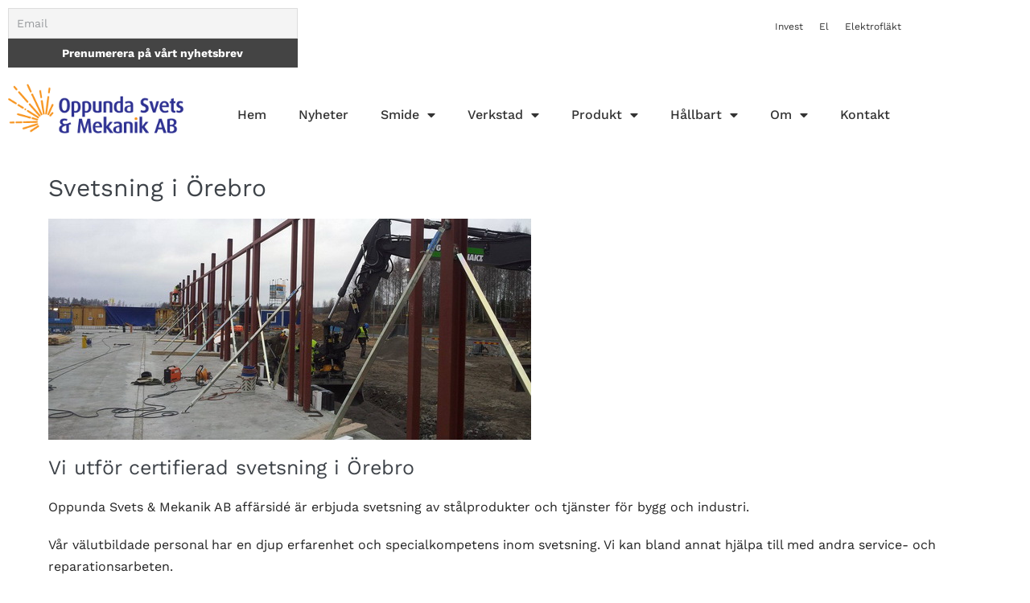

--- FILE ---
content_type: text/html; charset=UTF-8
request_url: https://www.oppundasvets.se/svetsning-orebro/
body_size: 20644
content:
<!DOCTYPE html>

<html lang="sv-SE">

<head>
	<meta charset="UTF-8">
	<meta name="viewport" content="width=device-width, initial-scale=1">
	<meta name="keywords" content="Byggnadsmide Örebro Svetsning 1090 3834 9001 14001 EN ISO stålkonstruktioner">
		<link rel="profile" href="http://gmpg.org/xfn/11">
	<title>Svetsning Örebro - Oppunda Svets &amp; Mekanik AB</title>

<!-- The SEO Framework av Sybre Waaijer -->
<meta name="robots" content="max-snippet:-1,max-image-preview:standard,max-video-preview:-1" />
<link rel="canonical" href="https://www.oppundasvets.se/svetsning-orebro/" />
<meta name="description" content="Oppunda Svets &amp; Mekanik erbjuder all typ av svetsning för stålkonstruktioner i Örebro" />
<meta property="og:type" content="website" />
<meta property="og:locale" content="sv_SE" />
<meta property="og:site_name" content="Oppunda Svets &amp; Mekanik AB" />
<meta property="og:title" content="Svetsning Örebro" />
<meta property="og:description" content="Oppunda Svets &amp; Mekanik erbjuder all typ av svetsning för stålkonstruktioner i Örebro" />
<meta property="og:url" content="https://www.oppundasvets.se/svetsning-orebro/" />
<meta property="og:image" content="https://www.oppundasvets.se/wp-content/uploads/2021/06/svetsning011.jpg" />
<meta name="twitter:card" content="summary_large_image" />
<meta name="twitter:title" content="Svetsning Örebro" />
<meta name="twitter:description" content="Oppunda Svets &amp; Mekanik erbjuder all typ av svetsning för stålkonstruktioner i Örebro" />
<meta name="twitter:image" content="https://www.oppundasvets.se/wp-content/uploads/2021/06/svetsning011.jpg" />
<script type="application/ld+json">{"@context":"https://schema.org","@graph":[{"@type":"WebSite","@id":"https://www.oppundasvets.se/#/schema/WebSite","url":"https://www.oppundasvets.se/","name":"Oppunda Svets & Mekanik AB","description":"Stålkonstruktioner till bygg och industri Svetsning av de flesta material","inLanguage":"sv-SE","potentialAction":{"@type":"SearchAction","target":{"@type":"EntryPoint","urlTemplate":"https://www.oppundasvets.se/search/{search_term_string}/"},"query-input":"required name=search_term_string"},"publisher":{"@type":"Organization","@id":"https://www.oppundasvets.se/#/schema/Organization","name":"Oppunda Svets & Mekanik AB","url":"https://www.oppundasvets.se/","logo":{"@type":"ImageObject","url":"https://www.oppundasvets.se/wp-content/uploads/2021/06/logga.png","contentUrl":"https://www.oppundasvets.se/wp-content/uploads/2021/06/logga.png","width":285,"height":81}}},{"@type":"WebPage","@id":"https://www.oppundasvets.se/svetsning-orebro/","url":"https://www.oppundasvets.se/svetsning-orebro/","name":"Svetsning Örebro - Oppunda Svets & Mekanik AB","description":"Oppunda Svets & Mekanik erbjuder all typ av svetsning för stålkonstruktioner i Örebro","inLanguage":"sv-SE","isPartOf":{"@id":"https://www.oppundasvets.se/#/schema/WebSite"},"breadcrumb":{"@type":"BreadcrumbList","@id":"https://www.oppundasvets.se/#/schema/BreadcrumbList","itemListElement":[{"@type":"ListItem","position":1,"item":"https://www.oppundasvets.se/","name":"Oppunda Svets & Mekanik AB"},{"@type":"ListItem","position":2,"name":"Svetsning Örebro"}]},"potentialAction":{"@type":"ReadAction","target":"https://www.oppundasvets.se/svetsning-orebro/"}}]}</script>
<!-- / The SEO Framework av Sybre Waaijer | 31.39ms meta | 19.78ms boot -->

<script type='application/javascript'  id='pys-version-script'>console.log('PixelYourSite Free version 11.1.5.2');</script>
<link rel='dns-prefetch' href='//www.googletagmanager.com' />
<link rel='dns-prefetch' href='//stats.wp.com' />
<link rel='preconnect' href='//c0.wp.com' />
<link rel="alternate" type="application/rss+xml" title="Oppunda Svets &amp; Mekanik AB &raquo; Webbflöde" href="https://www.oppundasvets.se/feed/" />
<link rel="alternate" type="application/rss+xml" title="Oppunda Svets &amp; Mekanik AB &raquo; Kommentarsflöde" href="https://www.oppundasvets.se/comments/feed/" />
<link rel="alternate" title="oEmbed (JSON)" type="application/json+oembed" href="https://www.oppundasvets.se/wp-json/oembed/1.0/embed?url=https%3A%2F%2Fwww.oppundasvets.se%2Fsvetsning-orebro%2F" />
<link rel="alternate" title="oEmbed (XML)" type="text/xml+oembed" href="https://www.oppundasvets.se/wp-json/oembed/1.0/embed?url=https%3A%2F%2Fwww.oppundasvets.se%2Fsvetsning-orebro%2F&#038;format=xml" />
		<style class="wpbf-google-fonts">@font-face{font-family:'Work Sans';font-style:normal;font-weight:500;font-display:swap;src:url(https://www.oppundasvets.se/wp-content/fonts/work-sans/QGYsz_wNahGAdqQ43Rh_c6Dpp_k.woff2) format('woff2');unicode-range:U+0102-0103,U+0110-0111,U+0128-0129,U+0168-0169,U+01A0-01A1,U+01AF-01B0,U+0300-0301,U+0303-0304,U+0308-0309,U+0323,U+0329,U+1EA0-1EF9,U+20AB;}@font-face{font-family:'Work Sans';font-style:normal;font-weight:500;font-display:swap;src:url(https://www.oppundasvets.se/wp-content/fonts/work-sans/QGYsz_wNahGAdqQ43Rh_cqDpp_k.woff2) format('woff2');unicode-range:U+0100-02BA,U+02BD-02C5,U+02C7-02CC,U+02CE-02D7,U+02DD-02FF,U+0304,U+0308,U+0329,U+1D00-1DBF,U+1E00-1E9F,U+1EF2-1EFF,U+2020,U+20A0-20AB,U+20AD-20C0,U+2113,U+2C60-2C7F,U+A720-A7FF;}@font-face{font-family:'Work Sans';font-style:normal;font-weight:500;font-display:swap;src:url(https://www.oppundasvets.se/wp-content/fonts/work-sans/QGYsz_wNahGAdqQ43Rh_fKDp.woff2) format('woff2');unicode-range:U+0000-00FF,U+0131,U+0152-0153,U+02BB-02BC,U+02C6,U+02DA,U+02DC,U+0304,U+0308,U+0329,U+2000-206F,U+20AC,U+2122,U+2191,U+2193,U+2212,U+2215,U+FEFF,U+FFFD;}@font-face{font-family:'Work Sans';font-style:normal;font-weight:400;font-display:swap;src:url(https://www.oppundasvets.se/wp-content/fonts/work-sans/QGYsz_wNahGAdqQ43Rh_c6Dpp_k.woff2) format('woff2');unicode-range:U+0102-0103,U+0110-0111,U+0128-0129,U+0168-0169,U+01A0-01A1,U+01AF-01B0,U+0300-0301,U+0303-0304,U+0308-0309,U+0323,U+0329,U+1EA0-1EF9,U+20AB;}@font-face{font-family:'Work Sans';font-style:normal;font-weight:400;font-display:swap;src:url(https://www.oppundasvets.se/wp-content/fonts/work-sans/QGYsz_wNahGAdqQ43Rh_cqDpp_k.woff2) format('woff2');unicode-range:U+0100-02BA,U+02BD-02C5,U+02C7-02CC,U+02CE-02D7,U+02DD-02FF,U+0304,U+0308,U+0329,U+1D00-1DBF,U+1E00-1E9F,U+1EF2-1EFF,U+2020,U+20A0-20AB,U+20AD-20C0,U+2113,U+2C60-2C7F,U+A720-A7FF;}@font-face{font-family:'Work Sans';font-style:normal;font-weight:400;font-display:swap;src:url(https://www.oppundasvets.se/wp-content/fonts/work-sans/QGYsz_wNahGAdqQ43Rh_fKDp.woff2) format('woff2');unicode-range:U+0000-00FF,U+0131,U+0152-0153,U+02BB-02BC,U+02C6,U+02DA,U+02DC,U+0304,U+0308,U+0329,U+2000-206F,U+20AC,U+2122,U+2191,U+2193,U+2212,U+2215,U+FEFF,U+FFFD;}</style>
		<style id='wp-img-auto-sizes-contain-inline-css'>
img:is([sizes=auto i],[sizes^="auto," i]){contain-intrinsic-size:3000px 1500px}
/*# sourceURL=wp-img-auto-sizes-contain-inline-css */
</style>
<style id='wp-emoji-styles-inline-css'>

	img.wp-smiley, img.emoji {
		display: inline !important;
		border: none !important;
		box-shadow: none !important;
		height: 1em !important;
		width: 1em !important;
		margin: 0 0.07em !important;
		vertical-align: -0.1em !important;
		background: none !important;
		padding: 0 !important;
	}
/*# sourceURL=wp-emoji-styles-inline-css */
</style>
<link rel='stylesheet' id='wp-block-library-css' href='https://c0.wp.com/c/6.9/wp-includes/css/dist/block-library/style.min.css' media='all' />
<link rel='stylesheet' id='mediaelement-css' href='https://c0.wp.com/c/6.9/wp-includes/js/mediaelement/mediaelementplayer-legacy.min.css' media='all' />
<link rel='stylesheet' id='wp-mediaelement-css' href='https://c0.wp.com/c/6.9/wp-includes/js/mediaelement/wp-mediaelement.min.css' media='all' />
<style id='jetpack-sharing-buttons-style-inline-css'>
.jetpack-sharing-buttons__services-list{display:flex;flex-direction:row;flex-wrap:wrap;gap:0;list-style-type:none;margin:5px;padding:0}.jetpack-sharing-buttons__services-list.has-small-icon-size{font-size:12px}.jetpack-sharing-buttons__services-list.has-normal-icon-size{font-size:16px}.jetpack-sharing-buttons__services-list.has-large-icon-size{font-size:24px}.jetpack-sharing-buttons__services-list.has-huge-icon-size{font-size:36px}@media print{.jetpack-sharing-buttons__services-list{display:none!important}}.editor-styles-wrapper .wp-block-jetpack-sharing-buttons{gap:0;padding-inline-start:0}ul.jetpack-sharing-buttons__services-list.has-background{padding:1.25em 2.375em}
/*# sourceURL=https://www.oppundasvets.se/wp-content/plugins/jetpack/_inc/blocks/sharing-buttons/view.css */
</style>
<style id='global-styles-inline-css'>
:root{--wp--preset--aspect-ratio--square: 1;--wp--preset--aspect-ratio--4-3: 4/3;--wp--preset--aspect-ratio--3-4: 3/4;--wp--preset--aspect-ratio--3-2: 3/2;--wp--preset--aspect-ratio--2-3: 2/3;--wp--preset--aspect-ratio--16-9: 16/9;--wp--preset--aspect-ratio--9-16: 9/16;--wp--preset--color--black: #000000;--wp--preset--color--cyan-bluish-gray: #abb8c3;--wp--preset--color--white: #ffffff;--wp--preset--color--pale-pink: #f78da7;--wp--preset--color--vivid-red: #cf2e2e;--wp--preset--color--luminous-vivid-orange: #ff6900;--wp--preset--color--luminous-vivid-amber: #fcb900;--wp--preset--color--light-green-cyan: #7bdcb5;--wp--preset--color--vivid-green-cyan: #00d084;--wp--preset--color--pale-cyan-blue: #8ed1fc;--wp--preset--color--vivid-cyan-blue: #0693e3;--wp--preset--color--vivid-purple: #9b51e0;--wp--preset--gradient--vivid-cyan-blue-to-vivid-purple: linear-gradient(135deg,rgb(6,147,227) 0%,rgb(155,81,224) 100%);--wp--preset--gradient--light-green-cyan-to-vivid-green-cyan: linear-gradient(135deg,rgb(122,220,180) 0%,rgb(0,208,130) 100%);--wp--preset--gradient--luminous-vivid-amber-to-luminous-vivid-orange: linear-gradient(135deg,rgb(252,185,0) 0%,rgb(255,105,0) 100%);--wp--preset--gradient--luminous-vivid-orange-to-vivid-red: linear-gradient(135deg,rgb(255,105,0) 0%,rgb(207,46,46) 100%);--wp--preset--gradient--very-light-gray-to-cyan-bluish-gray: linear-gradient(135deg,rgb(238,238,238) 0%,rgb(169,184,195) 100%);--wp--preset--gradient--cool-to-warm-spectrum: linear-gradient(135deg,rgb(74,234,220) 0%,rgb(151,120,209) 20%,rgb(207,42,186) 40%,rgb(238,44,130) 60%,rgb(251,105,98) 80%,rgb(254,248,76) 100%);--wp--preset--gradient--blush-light-purple: linear-gradient(135deg,rgb(255,206,236) 0%,rgb(152,150,240) 100%);--wp--preset--gradient--blush-bordeaux: linear-gradient(135deg,rgb(254,205,165) 0%,rgb(254,45,45) 50%,rgb(107,0,62) 100%);--wp--preset--gradient--luminous-dusk: linear-gradient(135deg,rgb(255,203,112) 0%,rgb(199,81,192) 50%,rgb(65,88,208) 100%);--wp--preset--gradient--pale-ocean: linear-gradient(135deg,rgb(255,245,203) 0%,rgb(182,227,212) 50%,rgb(51,167,181) 100%);--wp--preset--gradient--electric-grass: linear-gradient(135deg,rgb(202,248,128) 0%,rgb(113,206,126) 100%);--wp--preset--gradient--midnight: linear-gradient(135deg,rgb(2,3,129) 0%,rgb(40,116,252) 100%);--wp--preset--font-size--small: 14px;--wp--preset--font-size--medium: 20px;--wp--preset--font-size--large: 20px;--wp--preset--font-size--x-large: 42px;--wp--preset--font-size--tiny: 12px;--wp--preset--font-size--regular: 16px;--wp--preset--font-size--larger: 32px;--wp--preset--font-size--extra: 44px;--wp--preset--spacing--20: 0.44rem;--wp--preset--spacing--30: 0.67rem;--wp--preset--spacing--40: 1rem;--wp--preset--spacing--50: 1.5rem;--wp--preset--spacing--60: 2.25rem;--wp--preset--spacing--70: 3.38rem;--wp--preset--spacing--80: 5.06rem;--wp--preset--shadow--natural: 6px 6px 9px rgba(0, 0, 0, 0.2);--wp--preset--shadow--deep: 12px 12px 50px rgba(0, 0, 0, 0.4);--wp--preset--shadow--sharp: 6px 6px 0px rgba(0, 0, 0, 0.2);--wp--preset--shadow--outlined: 6px 6px 0px -3px rgb(255, 255, 255), 6px 6px rgb(0, 0, 0);--wp--preset--shadow--crisp: 6px 6px 0px rgb(0, 0, 0);}:root { --wp--style--global--content-size: 1000px;--wp--style--global--wide-size: 1400px; }:where(body) { margin: 0; }.wp-site-blocks > .alignleft { float: left; margin-right: 2em; }.wp-site-blocks > .alignright { float: right; margin-left: 2em; }.wp-site-blocks > .aligncenter { justify-content: center; margin-left: auto; margin-right: auto; }:where(.wp-site-blocks) > * { margin-block-start: 24px; margin-block-end: 0; }:where(.wp-site-blocks) > :first-child { margin-block-start: 0; }:where(.wp-site-blocks) > :last-child { margin-block-end: 0; }:root { --wp--style--block-gap: 24px; }:root :where(.is-layout-flow) > :first-child{margin-block-start: 0;}:root :where(.is-layout-flow) > :last-child{margin-block-end: 0;}:root :where(.is-layout-flow) > *{margin-block-start: 24px;margin-block-end: 0;}:root :where(.is-layout-constrained) > :first-child{margin-block-start: 0;}:root :where(.is-layout-constrained) > :last-child{margin-block-end: 0;}:root :where(.is-layout-constrained) > *{margin-block-start: 24px;margin-block-end: 0;}:root :where(.is-layout-flex){gap: 24px;}:root :where(.is-layout-grid){gap: 24px;}.is-layout-flow > .alignleft{float: left;margin-inline-start: 0;margin-inline-end: 2em;}.is-layout-flow > .alignright{float: right;margin-inline-start: 2em;margin-inline-end: 0;}.is-layout-flow > .aligncenter{margin-left: auto !important;margin-right: auto !important;}.is-layout-constrained > .alignleft{float: left;margin-inline-start: 0;margin-inline-end: 2em;}.is-layout-constrained > .alignright{float: right;margin-inline-start: 2em;margin-inline-end: 0;}.is-layout-constrained > .aligncenter{margin-left: auto !important;margin-right: auto !important;}.is-layout-constrained > :where(:not(.alignleft):not(.alignright):not(.alignfull)){max-width: var(--wp--style--global--content-size);margin-left: auto !important;margin-right: auto !important;}.is-layout-constrained > .alignwide{max-width: var(--wp--style--global--wide-size);}body .is-layout-flex{display: flex;}.is-layout-flex{flex-wrap: wrap;align-items: center;}.is-layout-flex > :is(*, div){margin: 0;}body .is-layout-grid{display: grid;}.is-layout-grid > :is(*, div){margin: 0;}body{padding-top: 0px;padding-right: 0px;padding-bottom: 0px;padding-left: 0px;}a:where(:not(.wp-element-button)){text-decoration: underline;}:root :where(.wp-element-button, .wp-block-button__link){background-color: #32373c;border-width: 0;color: #fff;font-family: inherit;font-size: inherit;font-style: inherit;font-weight: inherit;letter-spacing: inherit;line-height: inherit;padding-top: calc(0.667em + 2px);padding-right: calc(1.333em + 2px);padding-bottom: calc(0.667em + 2px);padding-left: calc(1.333em + 2px);text-decoration: none;text-transform: inherit;}.has-black-color{color: var(--wp--preset--color--black) !important;}.has-cyan-bluish-gray-color{color: var(--wp--preset--color--cyan-bluish-gray) !important;}.has-white-color{color: var(--wp--preset--color--white) !important;}.has-pale-pink-color{color: var(--wp--preset--color--pale-pink) !important;}.has-vivid-red-color{color: var(--wp--preset--color--vivid-red) !important;}.has-luminous-vivid-orange-color{color: var(--wp--preset--color--luminous-vivid-orange) !important;}.has-luminous-vivid-amber-color{color: var(--wp--preset--color--luminous-vivid-amber) !important;}.has-light-green-cyan-color{color: var(--wp--preset--color--light-green-cyan) !important;}.has-vivid-green-cyan-color{color: var(--wp--preset--color--vivid-green-cyan) !important;}.has-pale-cyan-blue-color{color: var(--wp--preset--color--pale-cyan-blue) !important;}.has-vivid-cyan-blue-color{color: var(--wp--preset--color--vivid-cyan-blue) !important;}.has-vivid-purple-color{color: var(--wp--preset--color--vivid-purple) !important;}.has-black-background-color{background-color: var(--wp--preset--color--black) !important;}.has-cyan-bluish-gray-background-color{background-color: var(--wp--preset--color--cyan-bluish-gray) !important;}.has-white-background-color{background-color: var(--wp--preset--color--white) !important;}.has-pale-pink-background-color{background-color: var(--wp--preset--color--pale-pink) !important;}.has-vivid-red-background-color{background-color: var(--wp--preset--color--vivid-red) !important;}.has-luminous-vivid-orange-background-color{background-color: var(--wp--preset--color--luminous-vivid-orange) !important;}.has-luminous-vivid-amber-background-color{background-color: var(--wp--preset--color--luminous-vivid-amber) !important;}.has-light-green-cyan-background-color{background-color: var(--wp--preset--color--light-green-cyan) !important;}.has-vivid-green-cyan-background-color{background-color: var(--wp--preset--color--vivid-green-cyan) !important;}.has-pale-cyan-blue-background-color{background-color: var(--wp--preset--color--pale-cyan-blue) !important;}.has-vivid-cyan-blue-background-color{background-color: var(--wp--preset--color--vivid-cyan-blue) !important;}.has-vivid-purple-background-color{background-color: var(--wp--preset--color--vivid-purple) !important;}.has-black-border-color{border-color: var(--wp--preset--color--black) !important;}.has-cyan-bluish-gray-border-color{border-color: var(--wp--preset--color--cyan-bluish-gray) !important;}.has-white-border-color{border-color: var(--wp--preset--color--white) !important;}.has-pale-pink-border-color{border-color: var(--wp--preset--color--pale-pink) !important;}.has-vivid-red-border-color{border-color: var(--wp--preset--color--vivid-red) !important;}.has-luminous-vivid-orange-border-color{border-color: var(--wp--preset--color--luminous-vivid-orange) !important;}.has-luminous-vivid-amber-border-color{border-color: var(--wp--preset--color--luminous-vivid-amber) !important;}.has-light-green-cyan-border-color{border-color: var(--wp--preset--color--light-green-cyan) !important;}.has-vivid-green-cyan-border-color{border-color: var(--wp--preset--color--vivid-green-cyan) !important;}.has-pale-cyan-blue-border-color{border-color: var(--wp--preset--color--pale-cyan-blue) !important;}.has-vivid-cyan-blue-border-color{border-color: var(--wp--preset--color--vivid-cyan-blue) !important;}.has-vivid-purple-border-color{border-color: var(--wp--preset--color--vivid-purple) !important;}.has-vivid-cyan-blue-to-vivid-purple-gradient-background{background: var(--wp--preset--gradient--vivid-cyan-blue-to-vivid-purple) !important;}.has-light-green-cyan-to-vivid-green-cyan-gradient-background{background: var(--wp--preset--gradient--light-green-cyan-to-vivid-green-cyan) !important;}.has-luminous-vivid-amber-to-luminous-vivid-orange-gradient-background{background: var(--wp--preset--gradient--luminous-vivid-amber-to-luminous-vivid-orange) !important;}.has-luminous-vivid-orange-to-vivid-red-gradient-background{background: var(--wp--preset--gradient--luminous-vivid-orange-to-vivid-red) !important;}.has-very-light-gray-to-cyan-bluish-gray-gradient-background{background: var(--wp--preset--gradient--very-light-gray-to-cyan-bluish-gray) !important;}.has-cool-to-warm-spectrum-gradient-background{background: var(--wp--preset--gradient--cool-to-warm-spectrum) !important;}.has-blush-light-purple-gradient-background{background: var(--wp--preset--gradient--blush-light-purple) !important;}.has-blush-bordeaux-gradient-background{background: var(--wp--preset--gradient--blush-bordeaux) !important;}.has-luminous-dusk-gradient-background{background: var(--wp--preset--gradient--luminous-dusk) !important;}.has-pale-ocean-gradient-background{background: var(--wp--preset--gradient--pale-ocean) !important;}.has-electric-grass-gradient-background{background: var(--wp--preset--gradient--electric-grass) !important;}.has-midnight-gradient-background{background: var(--wp--preset--gradient--midnight) !important;}.has-small-font-size{font-size: var(--wp--preset--font-size--small) !important;}.has-medium-font-size{font-size: var(--wp--preset--font-size--medium) !important;}.has-large-font-size{font-size: var(--wp--preset--font-size--large) !important;}.has-x-large-font-size{font-size: var(--wp--preset--font-size--x-large) !important;}.has-tiny-font-size{font-size: var(--wp--preset--font-size--tiny) !important;}.has-regular-font-size{font-size: var(--wp--preset--font-size--regular) !important;}.has-larger-font-size{font-size: var(--wp--preset--font-size--larger) !important;}.has-extra-font-size{font-size: var(--wp--preset--font-size--extra) !important;}
:root :where(.wp-block-pullquote){font-size: 1.5em;line-height: 1.6;}
/*# sourceURL=global-styles-inline-css */
</style>
<link rel='stylesheet' id='child-theme-generator-css' href='https://www.oppundasvets.se/wp-content/plugins/child-theme-generator/public/css/child-theme-generator-public.css?ver=1.0.0' media='all' />
<link rel='stylesheet' id='parente2-style-css' href='https://www.oppundasvets.se/wp-content/themes/page-builder-framework/style.css?ver=6.9' media='all' />
<link rel='stylesheet' id='childe2-style-css' href='https://www.oppundasvets.se/wp-content/themes/forss/style.css?ver=6.9' media='all' />
<link rel='stylesheet' id='wpbf-icon-font-css' href='https://www.oppundasvets.se/wp-content/themes/page-builder-framework/css/min/iconfont-min.css?ver=2.11.8' media='all' />
<link rel='stylesheet' id='wpbf-style-css' href='https://www.oppundasvets.se/wp-content/themes/page-builder-framework/css/min/style-min.css?ver=2.11.8' media='all' />
<style id='wpbf-style-inline-css'>
body{color:#000000;}.wpbf-menu,.wpbf-mobile-menu{font-family:"Work Sans";font-weight:500;font-style:normal;}h1,h2,h3,h4,h5,h6{font-family:"Work Sans";font-weight:400;font-style:normal;}h2{font-family:"Work Sans";font-weight:400;font-style:normal;}h3{font-family:"Work Sans";font-weight:400;font-style:normal;}h4{font-family:"Work Sans";font-weight:400;font-style:normal;}h5{font-family:"Work Sans";font-weight:400;font-style:normal;}h6{font-family:"Work Sans";font-weight:400;font-style:normal;}a{color:#2e3192;}.bypostauthor{border-color:#2e3192;}.wpbf-button-primary{background:#2e3192;}a:hover{color:#2e3192;}.wpbf-button-primary:hover{background:#2e3192;}.wpbf-menu > .current-menu-item > a{color:#2e3192!important;}.wpbf-archive-content .wpbf-post{text-align:left;}.wpbf-sub-menu > .menu-item-has-children:not(.wpbf-mega-menu) .sub-menu li,.wpbf-sub-menu > .wpbf-mega-menu > .sub-menu{background-color:#2e3192;}.wpbf-sub-menu > .menu-item-has-children:not(.wpbf-mega-menu) .sub-menu li:hover{background-color:#ffffff;}.wpbf-navigation .wpbf-menu .sub-menu a{color:#ffffff;}.wpbf-navigation .wpbf-menu .sub-menu a:hover{color:#2e3192;}
/*# sourceURL=wpbf-style-inline-css */
</style>
<link rel='stylesheet' id='wpbf-responsive-css' href='https://www.oppundasvets.se/wp-content/themes/page-builder-framework/css/min/responsive-min.css?ver=2.11.8' media='all' />
<link rel='stylesheet' id='swiper-css' href='https://www.oppundasvets.se/wp-content/plugins/elementor/assets/lib/swiper/v8/css/swiper.min.css?ver=8.4.5' media='all' />
<link rel='stylesheet' id='e-swiper-css' href='https://www.oppundasvets.se/wp-content/plugins/elementor/assets/css/conditionals/e-swiper.min.css?ver=3.34.3' media='all' />
<link rel='stylesheet' id='elementor-frontend-css' href='https://www.oppundasvets.se/wp-content/plugins/elementor/assets/css/frontend.min.css?ver=3.34.3' media='all' />
<link rel='stylesheet' id='widget-nav-menu-css' href='https://www.oppundasvets.se/wp-content/plugins/elementor-pro/assets/css/widget-nav-menu.min.css?ver=3.34.3' media='all' />
<link rel='stylesheet' id='widget-image-css' href='https://www.oppundasvets.se/wp-content/plugins/elementor/assets/css/widget-image.min.css?ver=3.34.3' media='all' />
<link rel='stylesheet' id='widget-heading-css' href='https://www.oppundasvets.se/wp-content/plugins/elementor/assets/css/widget-heading.min.css?ver=3.34.3' media='all' />
<link rel='stylesheet' id='widget-social-icons-css' href='https://www.oppundasvets.se/wp-content/plugins/elementor/assets/css/widget-social-icons.min.css?ver=3.34.3' media='all' />
<link rel='stylesheet' id='e-apple-webkit-css' href='https://www.oppundasvets.se/wp-content/plugins/elementor/assets/css/conditionals/apple-webkit.min.css?ver=3.34.3' media='all' />
<link rel='stylesheet' id='widget-icon-list-css' href='https://www.oppundasvets.se/wp-content/plugins/elementor/assets/css/widget-icon-list.min.css?ver=3.34.3' media='all' />
<link rel='stylesheet' id='elementor-icons-css' href='https://www.oppundasvets.se/wp-content/plugins/elementor/assets/lib/eicons/css/elementor-icons.min.css?ver=5.46.0' media='all' />
<link rel='stylesheet' id='elementor-post-23-css' href='https://www.oppundasvets.se/wp-content/uploads/elementor/css/post-23.css?ver=1769678058' media='all' />
<link rel='stylesheet' id='elementor-post-1751-css' href='https://www.oppundasvets.se/wp-content/uploads/elementor/css/post-1751.css?ver=1769678059' media='all' />
<link rel='stylesheet' id='elementor-post-269-css' href='https://www.oppundasvets.se/wp-content/uploads/elementor/css/post-269.css?ver=1769678059' media='all' />
<link rel='stylesheet' id='elementor-post-2125-css' href='https://www.oppundasvets.se/wp-content/uploads/elementor/css/post-2125.css?ver=1769678059' media='all' />
<link rel='stylesheet' id='newsletter-css' href='https://www.oppundasvets.se/wp-content/plugins/newsletter/style.css?ver=9.1.2' media='all' />
<link rel='stylesheet' id='elementor-gf-local-worksans-css' href='https://www.oppundasvets.se/wp-content/uploads/elementor/google-fonts/css/worksans.css?ver=1742255058' media='all' />
<link rel='stylesheet' id='elementor-icons-shared-0-css' href='https://www.oppundasvets.se/wp-content/plugins/elementor/assets/lib/font-awesome/css/fontawesome.min.css?ver=5.15.3' media='all' />
<link rel='stylesheet' id='elementor-icons-fa-solid-css' href='https://www.oppundasvets.se/wp-content/plugins/elementor/assets/lib/font-awesome/css/solid.min.css?ver=5.15.3' media='all' />
<link rel='stylesheet' id='elementor-icons-fa-brands-css' href='https://www.oppundasvets.se/wp-content/plugins/elementor/assets/lib/font-awesome/css/brands.min.css?ver=5.15.3' media='all' />
<script src="https://c0.wp.com/c/6.9/wp-includes/js/jquery/jquery.min.js" id="jquery-core-js"></script>
<script src="https://c0.wp.com/c/6.9/wp-includes/js/jquery/jquery-migrate.min.js" id="jquery-migrate-js"></script>
<script src="https://www.oppundasvets.se/wp-content/plugins/child-theme-generator/public/js/child-theme-generator-public.js?ver=1.0.0" id="child-theme-generator-js"></script>
<script src="https://www.oppundasvets.se/wp-content/plugins/pixelyoursite/dist/scripts/jquery.bind-first-0.2.3.min.js?ver=0.2.3" id="jquery-bind-first-js"></script>
<script src="https://www.oppundasvets.se/wp-content/plugins/pixelyoursite/dist/scripts/js.cookie-2.1.3.min.js?ver=2.1.3" id="js-cookie-pys-js"></script>
<script src="https://www.oppundasvets.se/wp-content/plugins/pixelyoursite/dist/scripts/tld.min.js?ver=2.3.1" id="js-tld-js"></script>
<script id="pys-js-extra">
var pysOptions = {"staticEvents":{"facebook":{"init_event":[{"delay":0,"type":"static","ajaxFire":false,"name":"PageView","pixelIds":["3358244634396575"],"eventID":"ba95f9b5-e401-4f62-9f27-6c3a9c54634c","params":{"page_title":"Svetsning i \u00d6rebro","post_type":"page","post_id":889,"plugin":"PixelYourSite","user_role":"guest","event_url":"www.oppundasvets.se/svetsning-orebro/"},"e_id":"init_event","ids":[],"hasTimeWindow":false,"timeWindow":0,"woo_order":"","edd_order":""}]}},"dynamicEvents":[],"triggerEvents":[],"triggerEventTypes":[],"facebook":{"pixelIds":["3358244634396575"],"advancedMatching":[],"advancedMatchingEnabled":true,"removeMetadata":false,"wooVariableAsSimple":false,"serverApiEnabled":false,"wooCRSendFromServer":false,"send_external_id":null,"enabled_medical":false,"do_not_track_medical_param":["event_url","post_title","page_title","landing_page","content_name","categories","category_name","tags"],"meta_ldu":false},"debug":"","siteUrl":"https://www.oppundasvets.se","ajaxUrl":"https://www.oppundasvets.se/wp-admin/admin-ajax.php","ajax_event":"dd2bdedc8b","enable_remove_download_url_param":"1","cookie_duration":"7","last_visit_duration":"60","enable_success_send_form":"","ajaxForServerEvent":"1","ajaxForServerStaticEvent":"1","useSendBeacon":"1","send_external_id":"1","external_id_expire":"180","track_cookie_for_subdomains":"1","google_consent_mode":"1","gdpr":{"ajax_enabled":false,"all_disabled_by_api":false,"facebook_disabled_by_api":false,"analytics_disabled_by_api":false,"google_ads_disabled_by_api":false,"pinterest_disabled_by_api":false,"bing_disabled_by_api":false,"reddit_disabled_by_api":false,"externalID_disabled_by_api":false,"facebook_prior_consent_enabled":true,"analytics_prior_consent_enabled":true,"google_ads_prior_consent_enabled":null,"pinterest_prior_consent_enabled":true,"bing_prior_consent_enabled":true,"cookiebot_integration_enabled":false,"cookiebot_facebook_consent_category":"marketing","cookiebot_analytics_consent_category":"statistics","cookiebot_tiktok_consent_category":"marketing","cookiebot_google_ads_consent_category":"marketing","cookiebot_pinterest_consent_category":"marketing","cookiebot_bing_consent_category":"marketing","consent_magic_integration_enabled":false,"real_cookie_banner_integration_enabled":false,"cookie_notice_integration_enabled":false,"cookie_law_info_integration_enabled":false,"analytics_storage":{"enabled":true,"value":"granted","filter":false},"ad_storage":{"enabled":true,"value":"granted","filter":false},"ad_user_data":{"enabled":true,"value":"granted","filter":false},"ad_personalization":{"enabled":true,"value":"granted","filter":false}},"cookie":{"disabled_all_cookie":false,"disabled_start_session_cookie":false,"disabled_advanced_form_data_cookie":false,"disabled_landing_page_cookie":false,"disabled_first_visit_cookie":false,"disabled_trafficsource_cookie":false,"disabled_utmTerms_cookie":false,"disabled_utmId_cookie":false},"tracking_analytics":{"TrafficSource":"direct","TrafficLanding":"undefined","TrafficUtms":[],"TrafficUtmsId":[]},"GATags":{"ga_datalayer_type":"default","ga_datalayer_name":"dataLayerPYS"},"woo":{"enabled":false},"edd":{"enabled":false},"cache_bypass":"1770046561"};
//# sourceURL=pys-js-extra
</script>
<script src="https://www.oppundasvets.se/wp-content/plugins/pixelyoursite/dist/scripts/public.js?ver=11.1.5.2" id="pys-js"></script>

<!-- Kodblock för ”Google-tagg (gtag.js)” tillagt av Site Kit -->
<!-- Kodblock för ”Google Analytics” tillagt av Site Kit -->
<script src="https://www.googletagmanager.com/gtag/js?id=G-F3FKP5150B" id="google_gtagjs-js" async></script>
<script id="google_gtagjs-js-after">
window.dataLayer = window.dataLayer || [];function gtag(){dataLayer.push(arguments);}
gtag("set","linker",{"domains":["www.oppundasvets.se"]});
gtag("js", new Date());
gtag("set", "developer_id.dZTNiMT", true);
gtag("config", "G-F3FKP5150B");
//# sourceURL=google_gtagjs-js-after
</script>
<link rel="https://api.w.org/" href="https://www.oppundasvets.se/wp-json/" /><link rel="alternate" title="JSON" type="application/json" href="https://www.oppundasvets.se/wp-json/wp/v2/pages/889" /><link rel="EditURI" type="application/rsd+xml" title="RSD" href="https://www.oppundasvets.se/xmlrpc.php?rsd" />
<meta name="generator" content="Site Kit by Google 1.171.0" />	<style>img#wpstats{display:none}</style>
		<meta name="theme-color" content="#2e3192"><meta name="generator" content="Elementor 3.34.3; features: additional_custom_breakpoints; settings: css_print_method-external, google_font-enabled, font_display-auto">
<style>.recentcomments a{display:inline !important;padding:0 !important;margin:0 !important;}</style>			<style>
				.e-con.e-parent:nth-of-type(n+4):not(.e-lazyloaded):not(.e-no-lazyload),
				.e-con.e-parent:nth-of-type(n+4):not(.e-lazyloaded):not(.e-no-lazyload) * {
					background-image: none !important;
				}
				@media screen and (max-height: 1024px) {
					.e-con.e-parent:nth-of-type(n+3):not(.e-lazyloaded):not(.e-no-lazyload),
					.e-con.e-parent:nth-of-type(n+3):not(.e-lazyloaded):not(.e-no-lazyload) * {
						background-image: none !important;
					}
				}
				@media screen and (max-height: 640px) {
					.e-con.e-parent:nth-of-type(n+2):not(.e-lazyloaded):not(.e-no-lazyload),
					.e-con.e-parent:nth-of-type(n+2):not(.e-lazyloaded):not(.e-no-lazyload) * {
						background-image: none !important;
					}
				}
			</style>
			<link rel="icon" href="https://www.oppundasvets.se/wp-content/uploads/2021/06/svets-favicon.png" sizes="32x32" />
<link rel="icon" href="https://www.oppundasvets.se/wp-content/uploads/2021/06/svets-favicon.png" sizes="192x192" />
<link rel="apple-touch-icon" href="https://www.oppundasvets.se/wp-content/uploads/2021/06/svets-favicon.png" />
<meta name="msapplication-TileImage" content="https://www.oppundasvets.se/wp-content/uploads/2021/06/svets-favicon.png" />

<meta name="facebook-domain-verification" content="cgvzf40yqgyzrlb1omvatrwxiazhx9" />
		<style id="wp-custom-css">
			.wpbf-inner-pre-header{
	padding-bottom:0px !important;
}

.wpbf-navigation{
	background:#fff;
}

.wpbf-nav-wrapper{
	padding-top:0;
}

.kontakt-id a{
	color:#fff;
}		</style>
		</head>

<body class="wp-singular page-template-default page page-id-889 wp-custom-logo wp-theme-page-builder-framework wp-child-theme-forss wpbf wpbf-svetsning-orebro wpbf-no-sidebar elementor-default elementor-kit-23" itemscope="itemscope" itemtype="https://schema.org/WebPage">
	<div id="fb-root"></div>
		<script>(function(d, s, id) {
				var js, fjs = d.getElementsByTagName(s)[0];
				if (d.getElementById(id)) return;
				js = d.createElement(s); js.id = id;
				js.src = 'https://connect.facebook.net/sv_SE/sdk.js#xfbml=1&version=v3.1';
				fjs.parentNode.insertBefore(js, fjs);
			}(document, 'script', 'facebook-jssdk'));
		</script>

	<a class="screen-reader-text skip-link" href="#content" title="Hoppa till innehåll">Hoppa till innehåll</a>

	
	
	<div id="container" class="hfeed wpbf-page">

		
				<header data-elementor-type="header" data-elementor-id="1751" class="elementor elementor-1751 elementor-location-header" data-elementor-post-type="elementor_library">
					<section class="elementor-section elementor-top-section elementor-element elementor-element-db20661 elementor-reverse-mobile elementor-section-boxed elementor-section-height-default elementor-section-height-default" data-id="db20661" data-element_type="section">
						<div class="elementor-container elementor-column-gap-default">
					<div class="elementor-column elementor-col-33 elementor-top-column elementor-element elementor-element-0dd31a4" data-id="0dd31a4" data-element_type="column">
			<div class="elementor-widget-wrap elementor-element-populated">
						<div class="elementor-element elementor-element-4756901 elementor-widget elementor-widget-wp-widget-newsletterwidgetminimal" data-id="4756901" data-element_type="widget" data-widget_type="wp-widget-newsletterwidgetminimal.default">
				<div class="elementor-widget-container">
					<div class="tnp tnp-widget-minimal"><form class="tnp-form" action="https://www.oppundasvets.se/wp-admin/admin-ajax.php?action=tnp&na=s" method="post"><input type="hidden" name="nr" value="widget-minimal"/><input class="tnp-email" type="email" required name="ne" value="" placeholder="Email" aria-label="Email"><input class="tnp-submit" type="submit" value="Prenumerera på vårt nyhetsbrev"></form></div>				</div>
				</div>
					</div>
		</div>
				<div class="elementor-column elementor-col-66 elementor-top-column elementor-element elementor-element-140ce7c" data-id="140ce7c" data-element_type="column">
			<div class="elementor-widget-wrap elementor-element-populated">
						<div class="elementor-element elementor-element-0091e66 elementor-nav-menu__align-end elementor-nav-menu--dropdown-none elementor-widget elementor-widget-nav-menu" data-id="0091e66" data-element_type="widget" data-settings="{&quot;layout&quot;:&quot;horizontal&quot;,&quot;submenu_icon&quot;:{&quot;value&quot;:&quot;&lt;i class=\&quot;fas fa-caret-down\&quot; aria-hidden=\&quot;true\&quot;&gt;&lt;\/i&gt;&quot;,&quot;library&quot;:&quot;fa-solid&quot;}}" data-widget_type="nav-menu.default">
				<div class="elementor-widget-container">
								<nav aria-label="Meny" class="elementor-nav-menu--main elementor-nav-menu__container elementor-nav-menu--layout-horizontal e--pointer-none">
				<ul id="menu-1-0091e66" class="elementor-nav-menu"><li class="menu-item menu-item-type-custom menu-item-object-custom menu-item-242"><a href="https://www.oppundainvest.se/" class="elementor-item">Invest</a></li>
<li class="menu-item menu-item-type-custom menu-item-object-custom menu-item-243"><a href="https://www.oppundael.se/" class="elementor-item">El</a></li>
<li class="menu-item menu-item-type-custom menu-item-object-custom menu-item-244"><a href="https://www.elektroflakt.se/" class="elementor-item">Elektrofläkt</a></li>
</ul>			</nav>
						<nav class="elementor-nav-menu--dropdown elementor-nav-menu__container" aria-hidden="true">
				<ul id="menu-2-0091e66" class="elementor-nav-menu"><li class="menu-item menu-item-type-custom menu-item-object-custom menu-item-242"><a href="https://www.oppundainvest.se/" class="elementor-item" tabindex="-1">Invest</a></li>
<li class="menu-item menu-item-type-custom menu-item-object-custom menu-item-243"><a href="https://www.oppundael.se/" class="elementor-item" tabindex="-1">El</a></li>
<li class="menu-item menu-item-type-custom menu-item-object-custom menu-item-244"><a href="https://www.elektroflakt.se/" class="elementor-item" tabindex="-1">Elektrofläkt</a></li>
</ul>			</nav>
						</div>
				</div>
					</div>
		</div>
					</div>
		</section>
				<section class="elementor-section elementor-top-section elementor-element elementor-element-e13ac73 elementor-section-boxed elementor-section-height-default elementor-section-height-default" data-id="e13ac73" data-element_type="section">
						<div class="elementor-container elementor-column-gap-default">
					<div class="elementor-column elementor-col-33 elementor-top-column elementor-element elementor-element-8e42c50" data-id="8e42c50" data-element_type="column">
			<div class="elementor-widget-wrap elementor-element-populated">
						<div class="elementor-element elementor-element-9202c31 elementor-widget elementor-widget-theme-site-logo elementor-widget-image" data-id="9202c31" data-element_type="widget" data-widget_type="theme-site-logo.default">
				<div class="elementor-widget-container">
											<a href="https://www.oppundasvets.se">
			<img width="285" height="81" src="https://www.oppundasvets.se/wp-content/uploads/2021/06/logga.png" class="attachment-full size-full wp-image-229" alt="" />				</a>
											</div>
				</div>
					</div>
		</div>
				<div class="elementor-column elementor-col-66 elementor-top-column elementor-element elementor-element-c0a2acb" data-id="c0a2acb" data-element_type="column">
			<div class="elementor-widget-wrap elementor-element-populated">
						<div class="elementor-element elementor-element-04974a0 elementor-nav-menu__align-end elementor-nav-menu--stretch elementor-nav-menu--dropdown-tablet elementor-nav-menu__text-align-aside elementor-nav-menu--toggle elementor-nav-menu--burger elementor-widget elementor-widget-nav-menu" data-id="04974a0" data-element_type="widget" data-settings="{&quot;full_width&quot;:&quot;stretch&quot;,&quot;layout&quot;:&quot;horizontal&quot;,&quot;submenu_icon&quot;:{&quot;value&quot;:&quot;&lt;i class=\&quot;fas fa-caret-down\&quot; aria-hidden=\&quot;true\&quot;&gt;&lt;\/i&gt;&quot;,&quot;library&quot;:&quot;fa-solid&quot;},&quot;toggle&quot;:&quot;burger&quot;}" data-widget_type="nav-menu.default">
				<div class="elementor-widget-container">
								<nav aria-label="Meny" class="elementor-nav-menu--main elementor-nav-menu__container elementor-nav-menu--layout-horizontal e--pointer-none">
				<ul id="menu-1-04974a0" class="elementor-nav-menu"><li class="menu-item menu-item-type-post_type menu-item-object-page menu-item-home menu-item-202"><a href="https://www.oppundasvets.se/" class="elementor-item">Hem</a></li>
<li class="menu-item menu-item-type-post_type menu-item-object-page menu-item-203"><a href="https://www.oppundasvets.se/nyheter/" class="elementor-item">Nyheter</a></li>
<li class="menu-item menu-item-type-post_type menu-item-object-page menu-item-has-children menu-item-204"><a href="https://www.oppundasvets.se/smide/" class="elementor-item">Smide</a>
<ul class="sub-menu elementor-nav-menu--dropdown">
	<li class="menu-item menu-item-type-post_type menu-item-object-page menu-item-208"><a href="https://www.oppundasvets.se/smide/svetsning/" class="elementor-sub-item">Svetsning</a></li>
	<li class="menu-item menu-item-type-post_type menu-item-object-page menu-item-206"><a href="https://www.oppundasvets.se/smide/stalkonstruktioner/" class="elementor-sub-item">Stålkonstruktioner</a></li>
	<li class="menu-item menu-item-type-post_type menu-item-object-page menu-item-207"><a href="https://www.oppundasvets.se/smide/stalpelare/" class="elementor-sub-item">Stålpelare</a></li>
	<li class="menu-item menu-item-type-post_type menu-item-object-page menu-item-210"><a href="https://www.oppundasvets.se/smide/traversmontage/" class="elementor-sub-item">Traversmontage</a></li>
	<li class="menu-item menu-item-type-post_type menu-item-object-page menu-item-209"><a href="https://www.oppundasvets.se/smide/trappor-racken-handledare/" class="elementor-sub-item">Trappor, räcken, och handledare</a></li>
	<li class="menu-item menu-item-type-post_type menu-item-object-page menu-item-205"><a href="https://www.oppundasvets.se/smide/krav-pa-svetsning-enligt-1090/" class="elementor-sub-item">Krav på svetsning enligt 1090</a></li>
</ul>
</li>
<li class="menu-item menu-item-type-post_type menu-item-object-page menu-item-has-children menu-item-211"><a href="https://www.oppundasvets.se/verkstad/" class="elementor-item">Verkstad</a>
<ul class="sub-menu elementor-nav-menu--dropdown">
	<li class="menu-item menu-item-type-post_type menu-item-object-page menu-item-2868"><a href="https://www.oppundasvets.se/verkstad/laser/" class="elementor-sub-item">Laserskärning</a></li>
	<li class="menu-item menu-item-type-post_type menu-item-object-page menu-item-2867"><a href="https://www.oppundasvets.se/verkstad/plasmaskarning/" class="elementor-sub-item">Plasmaskärning</a></li>
	<li class="menu-item menu-item-type-post_type menu-item-object-page menu-item-213"><a href="https://www.oppundasvets.se/verkstad/kantpressning/" class="elementor-sub-item">Kantpressning</a></li>
	<li class="menu-item menu-item-type-post_type menu-item-object-page menu-item-215"><a href="https://www.oppundasvets.se/verkstad/klippning/" class="elementor-sub-item">Klippning</a></li>
	<li class="menu-item menu-item-type-post_type menu-item-object-page menu-item-219"><a href="https://www.oppundasvets.se/verkstad/valsning/" class="elementor-sub-item">Valsning</a></li>
	<li class="menu-item menu-item-type-post_type menu-item-object-page menu-item-214"><a href="https://www.oppundasvets.se/verkstad/kantvik/" class="elementor-sub-item">Kantvik</a></li>
	<li class="menu-item menu-item-type-post_type menu-item-object-page menu-item-218"><a href="https://www.oppundasvets.se/verkstad/svetsning/" class="elementor-sub-item">Svetsning</a></li>
	<li class="menu-item menu-item-type-post_type menu-item-object-page menu-item-216"><a href="https://www.oppundasvets.se/verkstad/maskinforteckning/" class="elementor-sub-item">Maskinförteckning</a></li>
	<li class="menu-item menu-item-type-post_type menu-item-object-page menu-item-1478"><a href="https://www.oppundasvets.se/lagerlista-plat/" class="elementor-sub-item">Lagerlista plåt</a></li>
	<li class="menu-item menu-item-type-post_type menu-item-object-page menu-item-212"><a href="https://www.oppundasvets.se/verkstad/certifieringar/" class="elementor-sub-item">Certifieringar</a></li>
</ul>
</li>
<li class="menu-item menu-item-type-post_type menu-item-object-page menu-item-has-children menu-item-221"><a href="https://www.oppundasvets.se/produkter/" class="elementor-item">Produkt</a>
<ul class="sub-menu elementor-nav-menu--dropdown">
	<li class="menu-item menu-item-type-post_type menu-item-object-page menu-item-226"><a href="https://www.oppundasvets.se/produkter/flaktar/" class="elementor-sub-item">Fläktar</a></li>
	<li class="menu-item menu-item-type-post_type menu-item-object-page menu-item-225"><a href="https://www.oppundasvets.se/produkter/elmotorer/" class="elementor-sub-item">Elmotorer</a></li>
	<li class="menu-item menu-item-type-post_type menu-item-object-page menu-item-227"><a href="https://www.oppundasvets.se/produkter/frekvensomriktare/" class="elementor-sub-item">Frekvensomriktare</a></li>
	<li class="menu-item menu-item-type-post_type menu-item-object-page menu-item-224"><a href="https://www.oppundasvets.se/produkter/busck-danfoss-vacon/" class="elementor-sub-item">Busck Danfoss Vacon</a></li>
	<li class="menu-item menu-item-type-post_type menu-item-object-page menu-item-222"><a href="https://www.oppundasvets.se/produkter/abb/" class="elementor-sub-item">ABB</a></li>
	<li class="menu-item menu-item-type-post_type menu-item-object-page menu-item-223"><a href="https://www.oppundasvets.se/produkter/bevi-delta/" class="elementor-sub-item">Bevi Delta</a></li>
</ul>
</li>
<li class="menu-item menu-item-type-post_type menu-item-object-page menu-item-has-children menu-item-1409"><a href="https://www.oppundasvets.se/hallbarhet/" class="elementor-item">Hållbart</a>
<ul class="sub-menu elementor-nav-menu--dropdown">
	<li class="menu-item menu-item-type-post_type menu-item-object-page menu-item-1430"><a href="https://www.oppundasvets.se/om-oppundasvets/miljoaspekter/" class="elementor-sub-item">Miljöaspekter</a></li>
	<li class="menu-item menu-item-type-post_type menu-item-object-page menu-item-1427"><a href="https://www.oppundasvets.se/om-oppundasvets/miljo-kvalitet/" class="elementor-sub-item">Policy Miljö och Kvalitet</a></li>
	<li class="menu-item menu-item-type-post_type menu-item-object-page menu-item-1425"><a href="https://www.oppundasvets.se/om-oppundasvets/affarside-varderingar/" class="elementor-sub-item">Affärsidé / Värderingar</a></li>
	<li class="menu-item menu-item-type-post_type menu-item-object-page menu-item-1426"><a href="https://www.oppundasvets.se/om-oppundasvets/certifikat/" class="elementor-sub-item">Certifikat</a></li>
</ul>
</li>
<li class="menu-item menu-item-type-custom menu-item-object-custom menu-item-has-children menu-item-288"><a href="/om-oppundasvets/historia/" class="elementor-item">Om</a>
<ul class="sub-menu elementor-nav-menu--dropdown">
	<li class="menu-item menu-item-type-post_type menu-item-object-page menu-item-200"><a href="https://www.oppundasvets.se/om-oppundasvets/historia/" class="elementor-sub-item">Historia</a></li>
	<li class="menu-item menu-item-type-post_type menu-item-object-page menu-item-196"><a href="https://www.oppundasvets.se/om-oppundasvets/certifikat/" class="elementor-sub-item">Certifikat</a></li>
	<li class="menu-item menu-item-type-post_type menu-item-object-page menu-item-194"><a href="https://www.oppundasvets.se/om-oppundasvets/partners/" class="elementor-sub-item">Partners</a></li>
	<li class="menu-item menu-item-type-post_type menu-item-object-page menu-item-193"><a href="https://www.oppundasvets.se/om-oppundasvets/broschyrer/" class="elementor-sub-item">Broschyrer</a></li>
</ul>
</li>
<li class="menu-item menu-item-type-post_type menu-item-object-page menu-item-201"><a href="https://www.oppundasvets.se/kontakt/" class="elementor-item">Kontakt</a></li>
</ul>			</nav>
					<div class="elementor-menu-toggle" role="button" tabindex="0" aria-label="Slå på/av meny" aria-expanded="false">
			<i aria-hidden="true" role="presentation" class="elementor-menu-toggle__icon--open eicon-menu-bar"></i><i aria-hidden="true" role="presentation" class="elementor-menu-toggle__icon--close eicon-close"></i>		</div>
					<nav class="elementor-nav-menu--dropdown elementor-nav-menu__container" aria-hidden="true">
				<ul id="menu-2-04974a0" class="elementor-nav-menu"><li class="menu-item menu-item-type-post_type menu-item-object-page menu-item-home menu-item-202"><a href="https://www.oppundasvets.se/" class="elementor-item" tabindex="-1">Hem</a></li>
<li class="menu-item menu-item-type-post_type menu-item-object-page menu-item-203"><a href="https://www.oppundasvets.se/nyheter/" class="elementor-item" tabindex="-1">Nyheter</a></li>
<li class="menu-item menu-item-type-post_type menu-item-object-page menu-item-has-children menu-item-204"><a href="https://www.oppundasvets.se/smide/" class="elementor-item" tabindex="-1">Smide</a>
<ul class="sub-menu elementor-nav-menu--dropdown">
	<li class="menu-item menu-item-type-post_type menu-item-object-page menu-item-208"><a href="https://www.oppundasvets.se/smide/svetsning/" class="elementor-sub-item" tabindex="-1">Svetsning</a></li>
	<li class="menu-item menu-item-type-post_type menu-item-object-page menu-item-206"><a href="https://www.oppundasvets.se/smide/stalkonstruktioner/" class="elementor-sub-item" tabindex="-1">Stålkonstruktioner</a></li>
	<li class="menu-item menu-item-type-post_type menu-item-object-page menu-item-207"><a href="https://www.oppundasvets.se/smide/stalpelare/" class="elementor-sub-item" tabindex="-1">Stålpelare</a></li>
	<li class="menu-item menu-item-type-post_type menu-item-object-page menu-item-210"><a href="https://www.oppundasvets.se/smide/traversmontage/" class="elementor-sub-item" tabindex="-1">Traversmontage</a></li>
	<li class="menu-item menu-item-type-post_type menu-item-object-page menu-item-209"><a href="https://www.oppundasvets.se/smide/trappor-racken-handledare/" class="elementor-sub-item" tabindex="-1">Trappor, räcken, och handledare</a></li>
	<li class="menu-item menu-item-type-post_type menu-item-object-page menu-item-205"><a href="https://www.oppundasvets.se/smide/krav-pa-svetsning-enligt-1090/" class="elementor-sub-item" tabindex="-1">Krav på svetsning enligt 1090</a></li>
</ul>
</li>
<li class="menu-item menu-item-type-post_type menu-item-object-page menu-item-has-children menu-item-211"><a href="https://www.oppundasvets.se/verkstad/" class="elementor-item" tabindex="-1">Verkstad</a>
<ul class="sub-menu elementor-nav-menu--dropdown">
	<li class="menu-item menu-item-type-post_type menu-item-object-page menu-item-2868"><a href="https://www.oppundasvets.se/verkstad/laser/" class="elementor-sub-item" tabindex="-1">Laserskärning</a></li>
	<li class="menu-item menu-item-type-post_type menu-item-object-page menu-item-2867"><a href="https://www.oppundasvets.se/verkstad/plasmaskarning/" class="elementor-sub-item" tabindex="-1">Plasmaskärning</a></li>
	<li class="menu-item menu-item-type-post_type menu-item-object-page menu-item-213"><a href="https://www.oppundasvets.se/verkstad/kantpressning/" class="elementor-sub-item" tabindex="-1">Kantpressning</a></li>
	<li class="menu-item menu-item-type-post_type menu-item-object-page menu-item-215"><a href="https://www.oppundasvets.se/verkstad/klippning/" class="elementor-sub-item" tabindex="-1">Klippning</a></li>
	<li class="menu-item menu-item-type-post_type menu-item-object-page menu-item-219"><a href="https://www.oppundasvets.se/verkstad/valsning/" class="elementor-sub-item" tabindex="-1">Valsning</a></li>
	<li class="menu-item menu-item-type-post_type menu-item-object-page menu-item-214"><a href="https://www.oppundasvets.se/verkstad/kantvik/" class="elementor-sub-item" tabindex="-1">Kantvik</a></li>
	<li class="menu-item menu-item-type-post_type menu-item-object-page menu-item-218"><a href="https://www.oppundasvets.se/verkstad/svetsning/" class="elementor-sub-item" tabindex="-1">Svetsning</a></li>
	<li class="menu-item menu-item-type-post_type menu-item-object-page menu-item-216"><a href="https://www.oppundasvets.se/verkstad/maskinforteckning/" class="elementor-sub-item" tabindex="-1">Maskinförteckning</a></li>
	<li class="menu-item menu-item-type-post_type menu-item-object-page menu-item-1478"><a href="https://www.oppundasvets.se/lagerlista-plat/" class="elementor-sub-item" tabindex="-1">Lagerlista plåt</a></li>
	<li class="menu-item menu-item-type-post_type menu-item-object-page menu-item-212"><a href="https://www.oppundasvets.se/verkstad/certifieringar/" class="elementor-sub-item" tabindex="-1">Certifieringar</a></li>
</ul>
</li>
<li class="menu-item menu-item-type-post_type menu-item-object-page menu-item-has-children menu-item-221"><a href="https://www.oppundasvets.se/produkter/" class="elementor-item" tabindex="-1">Produkt</a>
<ul class="sub-menu elementor-nav-menu--dropdown">
	<li class="menu-item menu-item-type-post_type menu-item-object-page menu-item-226"><a href="https://www.oppundasvets.se/produkter/flaktar/" class="elementor-sub-item" tabindex="-1">Fläktar</a></li>
	<li class="menu-item menu-item-type-post_type menu-item-object-page menu-item-225"><a href="https://www.oppundasvets.se/produkter/elmotorer/" class="elementor-sub-item" tabindex="-1">Elmotorer</a></li>
	<li class="menu-item menu-item-type-post_type menu-item-object-page menu-item-227"><a href="https://www.oppundasvets.se/produkter/frekvensomriktare/" class="elementor-sub-item" tabindex="-1">Frekvensomriktare</a></li>
	<li class="menu-item menu-item-type-post_type menu-item-object-page menu-item-224"><a href="https://www.oppundasvets.se/produkter/busck-danfoss-vacon/" class="elementor-sub-item" tabindex="-1">Busck Danfoss Vacon</a></li>
	<li class="menu-item menu-item-type-post_type menu-item-object-page menu-item-222"><a href="https://www.oppundasvets.se/produkter/abb/" class="elementor-sub-item" tabindex="-1">ABB</a></li>
	<li class="menu-item menu-item-type-post_type menu-item-object-page menu-item-223"><a href="https://www.oppundasvets.se/produkter/bevi-delta/" class="elementor-sub-item" tabindex="-1">Bevi Delta</a></li>
</ul>
</li>
<li class="menu-item menu-item-type-post_type menu-item-object-page menu-item-has-children menu-item-1409"><a href="https://www.oppundasvets.se/hallbarhet/" class="elementor-item" tabindex="-1">Hållbart</a>
<ul class="sub-menu elementor-nav-menu--dropdown">
	<li class="menu-item menu-item-type-post_type menu-item-object-page menu-item-1430"><a href="https://www.oppundasvets.se/om-oppundasvets/miljoaspekter/" class="elementor-sub-item" tabindex="-1">Miljöaspekter</a></li>
	<li class="menu-item menu-item-type-post_type menu-item-object-page menu-item-1427"><a href="https://www.oppundasvets.se/om-oppundasvets/miljo-kvalitet/" class="elementor-sub-item" tabindex="-1">Policy Miljö och Kvalitet</a></li>
	<li class="menu-item menu-item-type-post_type menu-item-object-page menu-item-1425"><a href="https://www.oppundasvets.se/om-oppundasvets/affarside-varderingar/" class="elementor-sub-item" tabindex="-1">Affärsidé / Värderingar</a></li>
	<li class="menu-item menu-item-type-post_type menu-item-object-page menu-item-1426"><a href="https://www.oppundasvets.se/om-oppundasvets/certifikat/" class="elementor-sub-item" tabindex="-1">Certifikat</a></li>
</ul>
</li>
<li class="menu-item menu-item-type-custom menu-item-object-custom menu-item-has-children menu-item-288"><a href="/om-oppundasvets/historia/" class="elementor-item" tabindex="-1">Om</a>
<ul class="sub-menu elementor-nav-menu--dropdown">
	<li class="menu-item menu-item-type-post_type menu-item-object-page menu-item-200"><a href="https://www.oppundasvets.se/om-oppundasvets/historia/" class="elementor-sub-item" tabindex="-1">Historia</a></li>
	<li class="menu-item menu-item-type-post_type menu-item-object-page menu-item-196"><a href="https://www.oppundasvets.se/om-oppundasvets/certifikat/" class="elementor-sub-item" tabindex="-1">Certifikat</a></li>
	<li class="menu-item menu-item-type-post_type menu-item-object-page menu-item-194"><a href="https://www.oppundasvets.se/om-oppundasvets/partners/" class="elementor-sub-item" tabindex="-1">Partners</a></li>
	<li class="menu-item menu-item-type-post_type menu-item-object-page menu-item-193"><a href="https://www.oppundasvets.se/om-oppundasvets/broschyrer/" class="elementor-sub-item" tabindex="-1">Broschyrer</a></li>
</ul>
</li>
<li class="menu-item menu-item-type-post_type menu-item-object-page menu-item-201"><a href="https://www.oppundasvets.se/kontakt/" class="elementor-item" tabindex="-1">Kontakt</a></li>
</ul>			</nav>
						</div>
				</div>
					</div>
		</div>
					</div>
		</section>
				</header>
		
		
<div id="content">

		
	<div id="inner-content" class="wpbf-container wpbf-container-center wpbf-padding-medium">
		
		<div class="wpbf-grid wpbf-main-grid wpbf-grid-medium">

			
			<main id="main" class="wpbf-main wpbf-medium-2-3 wpbf-single-content wpbf-page-content">

				
				
				
				
				<div class="entry-content" itemprop="text">

					
					<h1>Svetsning i Örebro</h1>
<p><img fetchpriority="high" decoding="async" class="alignnone wp-image-779 size-full" src="https://www.oppundasvets.se/wp-content/uploads/2021/06/svetsning011.jpg" alt="" width="600" height="275" srcset="https://www.oppundasvets.se/wp-content/uploads/2021/06/svetsning011.jpg 600w, https://www.oppundasvets.se/wp-content/uploads/2021/06/svetsning011-300x138.jpg 300w" sizes="(max-width: 600px) 100vw, 600px" /></p>
<h2>Vi utför certifierad svetsning i Örebro</h2>
<p>Oppunda Svets &amp; Mekanik AB affärsidé är erbjuda svetsning av stålprodukter och tjänster för bygg och industri.</p>
<p>Vår välutbildade personal har en djup erfarenhet och specialkompetens inom svetsning. Vi kan bland annat hjälpa till med andra service- och reparationsarbeten.</p>
<h2>Oppunda Svets &amp; Mekanik erbjuder svetsning för stålkonstruktioner i Örebro</h2>
<p>Oppunda Svets erbjuder alla typer av svetsarbeten i Örebro.</p>
<p>Som delaktig i familjeföretaget Oppunda Invest AB startades Oppunda Svets &amp; Mekanik upp under 1995. Vårt huvudkontor är belagt i Katrineholm. Man kan säga att vår arbetsyta är bredare än så då vi ser till att finnas nära våra kunder för att snabbt kunna vara på plats om man behöver oss.</p>
<p>Hos Oppunda Svets &amp; mekanik arbetar erfaren personal med gedigen kunskap inom branschen. Vi har en rad olika kvalitets-/miljöcertifieringar och ingår även i arbetsgivarorganisationen SVEMEK. För oss är det viktigt att du som kund känner dig säker i vår tjänst, därför arbetar vi alltid med dina önskemål och behov som riktlinjer i vårt arbete.</p>
<p>När du behöver hjälp med svetsarbete kan vi hjälpa dig. Hör bara av dig så berättar vi mer och besvarar eventuella frågor.<br />
Välkommen till Oppunda Svets &amp; Mekanik i Katrineholm.</p>
<p>Vi utför inte bara svetsarbeten i Örebro utan i hela mälardalen</p>
<p>Vi utför MIG, MAG, TIG, Pinn svetsning och plåtbearbetning i de flesta material.</p>
<p>Våra svetsarbeten utförs enligt EN 3834-3 och 1090-2<br />
Vår personal har hög svetskompetens bla. Svetslicens enligt SS-EN 287-1, Visuell kontroll enligt ISO 5817 och Svetsbeteckningar på ritning ISO 2553</p>
<p>För att säkerställa att vår arbetsplats är säker har vår personal:<br />
Förarbevis mobilplattform, Ställningsbyggarkurs, Truckkort, Heta arbeten, Traversutbildning, Tunga lyft och utbildning i första hjälpen med hjärtstartare.</p>
<p>Oppunda Svets &amp; Mekanik har en stor smidesverkstad i Katrineholm med en mängd maskiner för de flesta tänkabara plåt och smidesarbeten</p>
<h2>Svetsning</h2>
<p>Är en fogningsteknik. De som yrkesmässigt utför arbetet kallas svetsare. Svetsning innebär att man hettar upp metallstycken och sammanfogar dem genom en sammansmältning. På så sätt uppstår ett svetsförband. Metoden skiljer sig från lödning där arbetsstyckena sammanfogas av ett icke artlikt material (lod), där endast tillsatsmaterialet (lodet) smälts vid lödning.</p>
<p>Den energi som behövs för att smälta metallerna kan komma från en gasflamma, en elektrisk båge, en laser, en elektronstråle, friktion, ultraljud eller från högt tryck, till exempel i en explosion. De många svetstekniker som utvecklats möjliggör svetsning i många miljöer – till och med i rymden eller under vatten. Det vanliga är dock att det material som skall svetsas skall vara fritt från smuts och oxider, samt att svetselektroder skall ha låg fukthalt, om det skall bli en fullgod svetsfog. För att få till stånd en fullgod svetsfog krävs att man har en god så kallad genombränning för att undvika slagginneslutningar.</p>
<p>På grund av stelkrympning i svetsgodset beroende av värmetillförseln (sträckenergi), kommer restspänningar att finnas kvar i och omkring svetsgodset efter avslutad svetsning. Ett sätt att minska restspänningarna är att värmebehandla svetsen efter avslutad svetsning. Restspänningar påverkar seghet, utmattningshållfasthet och korrosionshärdighet (spänningskorrosion). Ett sätt att minska restspänningarna är att dela upp svetsfogen i flera mindre fyllnadssträngar, och på så vis kan smältpoolens diameter minska med följd att stelkrympningen blir mindre.</p>
<h3>MMA Manuell elektrodsvetsning</h3>
<p>EN elektrisk båge upprätthålls mellan spetsen på en belagd metallelektrod och ett arbetsstycke</p>
<p><img decoding="async" class="alignnone size-full wp-image-459" src="https://www.oppundasvets.se/wp-content/uploads/2021/06/svets_pinn_mma.jpg" alt="" width="294" height="300" /></p>
<p>När smälta metalldroppar från elektroden transporteras med ljusbågen ned i smältbadet, skyddas de från luften av gas, som bildas av kemiska ämnen från flux av höljet på den belagda elektroden.</p>
<p>Den smälta slaggen flyter upp till toppen av smältbadet, där den skyddar svetsgodset från luften under stelningen.</p>
<p>Slaggen måste avlägsnas efter varje svetssträng.</p>
<p>Hundratals av skilda elektroder tillverkas, ofta innehållande legeringsämnen för att öka hållbarheten, styrkan och segheten hos svetsen.</p>
<p>Processen användes i allmänhet för järnlegeringar i konstruktionsstål, skeppsbyggnad och vanliga verkstadsindustrier. Trots den relativa långsamheten hos processen, på grund av elektrodbyten och slaggrensning, förblir den en av de mest användbara metoderna och har fördelar i områden med begränsad åtkomlighet.</p>
<h2>MIG/MAG-svetsning</h2>
<p>GMAW, Gasskyddad Metallbågsvetsning (vilken också är känd som MIG- eller MAG-svetsning) där ljusbågen mellan trådelektrod och ett arbetsstycke skyddas av en ström av en inert eller aktiv gas. Metoden är användbar för de flesta material och tillsatsmaterial i form av tråd finns för ett stort område av metaller.</p>
<p>MIG/MAG-svetsning är en mycket flexibel svetsmetod eftersom man med den kan svetsa i:</p>
<ul>
<li>ett stort plåttjockleksområde (från 0,5 mm och uppåt). Vid svetsning av tunnplåt utnyttjas den låga värmetillförseln för att undvika deformationer och kastningar i plåten. Vid svetsning i grövre plåt kan fyllnadssträngarna svetsas med hög produktivitet.</li>
<li>alla vanligt förekommande konstruktionsmaterial, till exempel olegerade, låglegerade och rostfria stål, aluminium och dess legeringar samt ett flertal andra icke-järnmetaller.</li>
<li>samtliga svetslägen.</li>
</ul>
<p>Ovanstående fördelar har gjort att MIG/MAG-metoden funnit många olika användningsområden både inom mer storskalig industri och i mindre verkstäder. Exempel på industrier där metoden är vanligt förekommande är bil-, byggnads-, offshore och varvsindustri.</p>
<p><img loading="lazy" decoding="async" class="alignnone size-full wp-image-460" src="https://www.oppundasvets.se/wp-content/uploads/2021/06/svets_mag_mig.jpg" alt="" width="294" height="300" /></p>
<p><strong>Svetsparametrar</strong></p>
<p>Vid MIG/MAG-svetsning styrs processen av ett antal olika svetsparametrar, nämligen följande:</p>
<ul>
<li>Spänning (båglängd)</li>
<li>Trådmatningshastighet (som i sin tur bestämmer strömstyrkan)</li>
<li>Induktans (ställbar på de flesta strömkällor)</li>
<li>Skyddsgas</li>
<li>Framföringshastighet</li>
<li>Pistollutning</li>
<li>Elektrodutstick/kontakt rörsavstånd.</li>
</ul>
<p>För att uppnå bästa svetsresultat måste dessa parametrar avpassas till varandra. De tre första parametrarna reglerar man på strömkällan. Inställningen av dessa beror på grundmaterial, godstjocklek, typ av svetsfog, svetsläge, tillsatsmaterial och skyddsgas.</p>
<p><strong>Tillsatsmaterial</strong></p>
<p>Vid val av tillsatsmaterial är huvudprincipen att svetsgodset ska få samma sammansättning och mekaniska hållfasthetsegenskaper som materialet i övrigt.</p>
<p><strong>Trådelektod/rörtråd</strong></p>
<p>Man skiljer på trådelektrod, som är solid tråd och rörelektrod. Den senare består av ett metallhöje fyllt med flux eller metallpulver.</p>
<p>Trådelektroden är mest vanligast använda tråd.</p>
<p>Rörelektroder har mycket goda egenskaper vid stigande vertikalsvetsning och en del rörelektroder är avsedda att användas utan skyddsgas. Dessa kallas självskyddade eller ”innershield”.</p>
<p>Trådelektroder finns i olika dimensioner från 0.6 till 2,4 mm.</p>
<p>Rörelektroder förekommer i dimensioner från 0,9 till 2,4 mm.</p>
<p><strong>Skyddsgas</strong></p>
<p>Skyddsgasen påverkar flera faktorer såsom materialöverföring, svetsens form och inträngning samt svetshastighet. Det är därför av största vikt att välja rätt skyddsgas till sin applikation. Vid MIG-svetsning av aluminium används de inerta gaserna argon och helium eller blandningar av dessa. För rostfritt används därför argonblandningar med några enstaka procent koldioxid eller oxygen. Vid svetsning av olegerade och låglegerade stål används argonblandningar med ganska höga halter koldioxid (8-23%). Dessa gasblandningar räknas som aktiva och därför talar man här om MAG-svetsning. Olegerade stål kan även svetsas med ren koldioxid.</p>
<p>Förutom valet av rätt skyddsgas är inställningen av gasflödet viktig. Om gasflödet är för lågt, orkar det inte tränga undan luften ordentligt. Om flödet däremot är för högt blir det oroligt (turbulent) och då finns det risk för att luft sugs med in i ljusbågen. Tumregelär att skyddsgasflödet i l/min är lika stort som gaskåpans diameter i mm. Med hjälp av en flödesmätare som hålls tryckt mot gaskåpans utlopp kan man kontrollera trycket.</p>
<h3>TIG-Svetsning</h3>
<p>TIG-svetsningen är en smältsvetsmetod som fått sitt namn från den engelska benämningen Tungsten Inert Gas. Tungsten är den engelska benämningen på volfram, elektrodens material. Det är det gamla svenska ordet tung sten som används i engelskan. Inert syftar till gasen som är inert, inaktiv och inte deltar i svetsprocessen utan endast skyddar smältan och elektroden från luftens skadliga inverkan.<br />
Ett annat namn är GTAW som står för Gas Tungsten Arc Welding, alltså Gas-Volfram-Båg-Svetsning.<br />
TIG-svetsning kan genomföras med likström eller växelström. Likström minuspol används för alla metaller, som inte bildar svårsmält oxid. Metaller som bildar svårsmält oxid, som t ex aluminium och magnesium, svetsas med växelström, vars positiva del ger en god oxiduppbrytande effekt. Normalt tänds ljusbågen med HF, en högfrekvent spänning som joniserar argongasen i gapet mellan elektrod och arbetsstycke och tänder ljusbågen.<br />
TIG används i första hand för svetsning av rostfritt och andra höglegerade stål samt för svetsning av icke järnmetaller som till exempel aluminium, kopparlegeringar, inconel och monel.</p>

					
					
				</div>

				
				


				
			</main>

			
		</div>

		
	</div>
		
</div>

		<div data-elementor-type="section" data-elementor-id="2125" class="elementor elementor-2125 elementor-location-before-footer" data-elementor-post-type="elementor_library">
					<section class="elementor-section elementor-top-section elementor-element elementor-element-c697bd elementor-section-boxed elementor-section-height-default elementor-section-height-default" data-id="c697bd" data-element_type="section" data-settings="{&quot;background_background&quot;:&quot;classic&quot;}">
						<div class="elementor-container elementor-column-gap-default">
					<div class="elementor-column elementor-col-100 elementor-top-column elementor-element elementor-element-5d45ada6" data-id="5d45ada6" data-element_type="column">
			<div class="elementor-widget-wrap elementor-element-populated">
						<section class="elementor-section elementor-inner-section elementor-element elementor-element-2f8eb30c elementor-section-boxed elementor-section-height-default elementor-section-height-default" data-id="2f8eb30c" data-element_type="section">
						<div class="elementor-container elementor-column-gap-default">
					<div class="elementor-column elementor-col-33 elementor-inner-column elementor-element elementor-element-35aa4c30" data-id="35aa4c30" data-element_type="column">
			<div class="elementor-widget-wrap elementor-element-populated">
						<div class="elementor-element elementor-element-7cde0007 elementor-widget elementor-widget-image" data-id="7cde0007" data-element_type="widget" data-widget_type="image.default">
				<div class="elementor-widget-container">
																<a href="/wp-content/uploads/2023/02/Certiifkat-2023-ISO-3834.pdf" target="_blank">
							<img src="https://www.oppundasvets.se/wp-content/uploads/elementor/thumbs/ISO-3834-3_gra╠eskala-q1ltzjtc1wcjqrtq47vokphubcml20xdm5g39ils1q.png" title="ISO 3834-3_gra╠èskala" alt="ISO 3834-3_gra╠èskala" loading="lazy" />								</a>
															</div>
				</div>
					</div>
		</div>
				<div class="elementor-column elementor-col-33 elementor-inner-column elementor-element elementor-element-5deabcc1" data-id="5deabcc1" data-element_type="column">
			<div class="elementor-widget-wrap elementor-element-populated">
						<div class="elementor-element elementor-element-725ed879 elementor-widget elementor-widget-image" data-id="725ed879" data-element_type="widget" data-widget_type="image.default">
				<div class="elementor-widget-container">
																<a href="/wp-content/uploads/2021/06/certifikat_2019_en_1090-1.pdf" target="_blank">
							<img width="502" height="254" src="https://www.oppundasvets.se/wp-content/uploads/2021/06/en-1090-1-gray.png" class="attachment-large size-large wp-image-239" alt="" srcset="https://www.oppundasvets.se/wp-content/uploads/2021/06/en-1090-1-gray.png 502w, https://www.oppundasvets.se/wp-content/uploads/2021/06/en-1090-1-gray-300x152.png 300w" sizes="(max-width: 502px) 100vw, 502px" />								</a>
															</div>
				</div>
					</div>
		</div>
				<div class="elementor-column elementor-col-33 elementor-inner-column elementor-element elementor-element-48c7f7f4" data-id="48c7f7f4" data-element_type="column">
			<div class="elementor-widget-wrap elementor-element-populated">
						<div class="elementor-element elementor-element-47c00a2b elementor-widget elementor-widget-image" data-id="47c00a2b" data-element_type="widget" data-widget_type="image.default">
				<div class="elementor-widget-container">
																<a href="/wp-content/uploads/2025/07/certifikat-14001-9001_oppundasvets.pdf" target="_blank">
							<img src="https://www.oppundasvets.se/wp-content/uploads/elementor/thumbs/Namnlos-design-16-q7b812pv6fzu77b72i8dan1qwbks3bz73yj5bva3bg.png" title="Namnlös design (16)" alt="Namnlös design (16)" loading="lazy" />								</a>
															</div>
				</div>
					</div>
		</div>
					</div>
		</section>
					</div>
		</div>
					</div>
		</section>
				</div>
				<footer data-elementor-type="footer" data-elementor-id="269" class="elementor elementor-269 elementor-location-footer" data-elementor-post-type="elementor_library">
					<section class="elementor-section elementor-top-section elementor-element elementor-element-151fe06 elementor-section-boxed elementor-section-height-default elementor-section-height-default" data-id="151fe06" data-element_type="section">
						<div class="elementor-container elementor-column-gap-default">
					<div class="elementor-column elementor-col-25 elementor-top-column elementor-element elementor-element-d7dc410" data-id="d7dc410" data-element_type="column">
			<div class="elementor-widget-wrap elementor-element-populated">
						<div class="elementor-element elementor-element-369e478 elementor-widget elementor-widget-heading" data-id="369e478" data-element_type="widget" data-widget_type="heading.default">
				<div class="elementor-widget-container">
					<h2 class="elementor-heading-title elementor-size-default">Följ oss</h2>				</div>
				</div>
				<div class="elementor-element elementor-element-c868bc7 e-grid-align-left elementor-shape-rounded elementor-grid-0 elementor-widget elementor-widget-social-icons" data-id="c868bc7" data-element_type="widget" data-widget_type="social-icons.default">
				<div class="elementor-widget-container">
							<div class="elementor-social-icons-wrapper elementor-grid" role="list">
							<span class="elementor-grid-item" role="listitem">
					<a class="elementor-icon elementor-social-icon elementor-social-icon-facebook-f elementor-repeater-item-d4a1f15" href="https://www.facebook.com/oppundasvets/" target="_blank">
						<span class="elementor-screen-only">Facebook-f</span>
						<i aria-hidden="true" class="fab fa-facebook-f"></i>					</a>
				</span>
							<span class="elementor-grid-item" role="listitem">
					<a class="elementor-icon elementor-social-icon elementor-social-icon-instagram elementor-repeater-item-ac58cf6" href="https://www.instagram.com/oppundasvets/" target="_blank">
						<span class="elementor-screen-only">Instagram</span>
						<i aria-hidden="true" class="fab fa-instagram"></i>					</a>
				</span>
							<span class="elementor-grid-item" role="listitem">
					<a class="elementor-icon elementor-social-icon elementor-social-icon-linkedin-in elementor-repeater-item-e1e55f4" href="https://www.linkedin.com/company/oppunda-svets-&#038;-mekanik-ab/" target="_blank">
						<span class="elementor-screen-only">Linkedin-in</span>
						<i aria-hidden="true" class="fab fa-linkedin-in"></i>					</a>
				</span>
					</div>
						</div>
				</div>
				<div class="elementor-element elementor-element-95fdab2 elementor-widget elementor-widget-heading" data-id="95fdab2" data-element_type="widget" data-widget_type="heading.default">
				<div class="elementor-widget-container">
					<h2 class="elementor-heading-title elementor-size-default"><br>Tjänster / Verkstad</h2>				</div>
				</div>
				<div class="elementor-element elementor-element-c42f319 elementor-widget elementor-widget-text-editor" data-id="c42f319" data-element_type="widget" data-widget_type="text-editor.default">
				<div class="elementor-widget-container">
									<p><a href="https://www.oppundasvets.se/verkstad/laser/" target="_blank" rel="noopener">Laserskärning</a><br><a href="https://www.oppundasvets.se/verkstad/plasmaskarning/" target="_blank" rel="noopener">Plasmaskärning</a><br><a href="https://www.oppundasvets.se/verkstad/kantpressning/" target="_blank" rel="noopener">Kantpressning</a><br><a href="https://www.oppundasvets.se/verkstad/kantvik/" target="_blank" rel="noopener">Kantvik</a><br><a href="https://www.oppundasvets.se/verkstad/valsning/" target="_blank" rel="noopener">Rundvalsning</a></p>								</div>
				</div>
					</div>
		</div>
				<div class="elementor-column elementor-col-25 elementor-top-column elementor-element elementor-element-153e53a" data-id="153e53a" data-element_type="column">
			<div class="elementor-widget-wrap elementor-element-populated">
						<div class="elementor-element elementor-element-61c1cb2 elementor-widget elementor-widget-heading" data-id="61c1cb2" data-element_type="widget" data-widget_type="heading.default">
				<div class="elementor-widget-container">
					<h2 class="elementor-heading-title elementor-size-default">Smide / Verkstad</h2>				</div>
				</div>
				<div class="elementor-element elementor-element-aa63f33 elementor-widget elementor-widget-text-editor" data-id="aa63f33" data-element_type="widget" data-widget_type="text-editor.default">
				<div class="elementor-widget-container">
									<p><a href="/smide">Byggsmide</a><br /><a href="/verkstad">Plåtbearbetning</a><br /><a href="/verkstad/svetsning/">Svetsning</a></p>								</div>
				</div>
				<div class="elementor-element elementor-element-dcda2a9 elementor-widget elementor-widget-heading" data-id="dcda2a9" data-element_type="widget" data-widget_type="heading.default">
				<div class="elementor-widget-container">
					<h2 class="elementor-heading-title elementor-size-default">Produkter</h2>				</div>
				</div>
				<div class="elementor-element elementor-element-4448197 elementor-widget elementor-widget-text-editor" data-id="4448197" data-element_type="widget" data-widget_type="text-editor.default">
				<div class="elementor-widget-container">
									<p><a href="/produkter/flaktar/">Fläktar</a><br /><a href="/produkter/elmotorer/">Elmotorer</a><br /><a href="/produkter/frekvensomriktare/">Frekvensomriktare</a></p>								</div>
				</div>
					</div>
		</div>
				<div class="elementor-column elementor-col-25 elementor-top-column elementor-element elementor-element-264519c" data-id="264519c" data-element_type="column">
			<div class="elementor-widget-wrap elementor-element-populated">
						<div class="elementor-element elementor-element-180b846 elementor-widget elementor-widget-heading" data-id="180b846" data-element_type="widget" data-widget_type="heading.default">
				<div class="elementor-widget-container">
					<h2 class="elementor-heading-title elementor-size-default">Om oss</h2>				</div>
				</div>
				<div class="elementor-element elementor-element-3669dd3 elementor-widget elementor-widget-text-editor" data-id="3669dd3" data-element_type="widget" data-widget_type="text-editor.default">
				<div class="elementor-widget-container">
									<p><a href="/om-oppundasvets/historia/">Historia</a><br /><a href="/om-oppundasvets/affarside-varderingar/">Affärsidé och värderingar</a><br /><a href="/om-oppundasvets/miljo-kvalitet/">Kvalité och miljö</a><br /><a href="/om-oppundasvets/miljoaspekter/">Miljöaspekter</a><br /><a href="/om-oppundasvets/certifikat/">Våra certifikat</a><br /><a href="/om-oppundasvets/broschyrer/">Broschyrer</a><br /><a href="/gdpr">GDPR</a><br /><a href="/sitemap">Sitemap</a><br /><a href="/kontakt">Kontakter</a></p>								</div>
				</div>
					</div>
		</div>
				<div class="elementor-column elementor-col-25 elementor-top-column elementor-element elementor-element-d6e83dc" data-id="d6e83dc" data-element_type="column">
			<div class="elementor-widget-wrap elementor-element-populated">
						<div class="elementor-element elementor-element-0a58d55 elementor-widget elementor-widget-heading" data-id="0a58d55" data-element_type="widget" data-widget_type="heading.default">
				<div class="elementor-widget-container">
					<h2 class="elementor-heading-title elementor-size-default">Kontakta oss</h2>				</div>
				</div>
				<div class="elementor-element elementor-element-8133cbc elementor-icon-list--layout-traditional elementor-list-item-link-full_width elementor-widget elementor-widget-icon-list" data-id="8133cbc" data-element_type="widget" data-widget_type="icon-list.default">
				<div class="elementor-widget-container">
							<ul class="elementor-icon-list-items">
							<li class="elementor-icon-list-item">
										<span class="elementor-icon-list-text">Oppunda Svets &amp; Mekanik AB</span>
									</li>
								<li class="elementor-icon-list-item">
											<span class="elementor-icon-list-icon">
							<i aria-hidden="true" class="fas fa-map-pin"></i>						</span>
										<span class="elementor-icon-list-text">Videvägen 4, 641 49 Katrineholm</span>
									</li>
								<li class="elementor-icon-list-item">
										<span class="elementor-icon-list-text">Besök och godsadress:</span>
									</li>
								<li class="elementor-icon-list-item">
											<span class="elementor-icon-list-icon">
							<i aria-hidden="true" class="fas fa-map-pin"></i>						</span>
										<span class="elementor-icon-list-text">Movägen 9, 641 49 Katrineholm</span>
									</li>
								<li class="elementor-icon-list-item">
											<a href="tel:+46150489120">

												<span class="elementor-icon-list-icon">
							<i aria-hidden="true" class="fas fa-phone-alt"></i>						</span>
										<span class="elementor-icon-list-text">0150 - 48 91 20</span>
											</a>
									</li>
								<li class="elementor-icon-list-item">
											<a href="mailto:info@oppundasvets.se">

												<span class="elementor-icon-list-icon">
							<i aria-hidden="true" class="fas fa-at"></i>						</span>
										<span class="elementor-icon-list-text">info@oppundasvets.se</span>
											</a>
									</li>
						</ul>
						</div>
				</div>
				<div class="elementor-element elementor-element-f44800d elementor-widget elementor-widget-heading" data-id="f44800d" data-element_type="widget" data-widget_type="heading.default">
				<div class="elementor-widget-container">
					<h2 class="elementor-heading-title elementor-size-default">Prenumerera på vårt nyhetsbrev</h2>				</div>
				</div>
				<div class="elementor-element elementor-element-cb262da elementor-widget elementor-widget-wp-widget-newsletterwidgetminimal" data-id="cb262da" data-element_type="widget" data-widget_type="wp-widget-newsletterwidgetminimal.default">
				<div class="elementor-widget-container">
					<div class="tnp tnp-widget-minimal"><form class="tnp-form" action="https://www.oppundasvets.se/wp-admin/admin-ajax.php?action=tnp&na=s" method="post"><input type="hidden" name="nr" value="widget-minimal"/><input class="tnp-email" type="email" required name="ne" value="" placeholder="Email" aria-label="Email"><input class="tnp-submit" type="submit" value="Prenumerera"></form></div>				</div>
				</div>
					</div>
		</div>
					</div>
		</section>
				</footer>
		
	</div>


<script type="speculationrules">
{"prefetch":[{"source":"document","where":{"and":[{"href_matches":"/*"},{"not":{"href_matches":["/wp-*.php","/wp-admin/*","/wp-content/uploads/*","/wp-content/*","/wp-content/plugins/*","/wp-content/themes/forss/*","/wp-content/themes/page-builder-framework/*","/*\\?(.+)"]}},{"not":{"selector_matches":"a[rel~=\"nofollow\"]"}},{"not":{"selector_matches":".no-prefetch, .no-prefetch a"}}]},"eagerness":"conservative"}]}
</script>
			<script>
				const lazyloadRunObserver = () => {
					const lazyloadBackgrounds = document.querySelectorAll( `.e-con.e-parent:not(.e-lazyloaded)` );
					const lazyloadBackgroundObserver = new IntersectionObserver( ( entries ) => {
						entries.forEach( ( entry ) => {
							if ( entry.isIntersecting ) {
								let lazyloadBackground = entry.target;
								if( lazyloadBackground ) {
									lazyloadBackground.classList.add( 'e-lazyloaded' );
								}
								lazyloadBackgroundObserver.unobserve( entry.target );
							}
						});
					}, { rootMargin: '200px 0px 200px 0px' } );
					lazyloadBackgrounds.forEach( ( lazyloadBackground ) => {
						lazyloadBackgroundObserver.observe( lazyloadBackground );
					} );
				};
				const events = [
					'DOMContentLoaded',
					'elementor/lazyload/observe',
				];
				events.forEach( ( event ) => {
					document.addEventListener( event, lazyloadRunObserver );
				} );
			</script>
			<noscript><img height="1" width="1" style="display: none;" src="https://www.facebook.com/tr?id=3358244634396575&ev=PageView&noscript=1&cd%5Bpage_title%5D=Svetsning+i+%C3%96rebro&cd%5Bpost_type%5D=page&cd%5Bpost_id%5D=889&cd%5Bplugin%5D=PixelYourSite&cd%5Buser_role%5D=guest&cd%5Bevent_url%5D=www.oppundasvets.se%2Fsvetsning-orebro%2F" alt=""></noscript>
<script id="wpbf-site-js-before">
var WpbfObj = {
			ajaxurl: "https://www.oppundasvets.se/wp-admin/admin-ajax.php"
		};
//# sourceURL=wpbf-site-js-before
</script>
<script src="https://www.oppundasvets.se/wp-content/themes/page-builder-framework/js/min/site-jquery-min.js?ver=2.11.8" id="wpbf-site-js"></script>
<script src="https://c0.wp.com/c/6.9/wp-includes/js/comment-reply.min.js" id="comment-reply-js" async data-wp-strategy="async" fetchpriority="low"></script>
<script src="https://www.oppundasvets.se/wp-content/plugins/elementor/assets/lib/swiper/v8/swiper.min.js?ver=8.4.5" id="swiper-js"></script>
<script src="https://www.oppundasvets.se/wp-content/plugins/elementor/assets/js/webpack.runtime.min.js?ver=3.34.3" id="elementor-webpack-runtime-js"></script>
<script src="https://www.oppundasvets.se/wp-content/plugins/elementor/assets/js/frontend-modules.min.js?ver=3.34.3" id="elementor-frontend-modules-js"></script>
<script src="https://c0.wp.com/c/6.9/wp-includes/js/jquery/ui/core.min.js" id="jquery-ui-core-js"></script>
<script id="elementor-frontend-js-before">
var elementorFrontendConfig = {"environmentMode":{"edit":false,"wpPreview":false,"isScriptDebug":false},"i18n":{"shareOnFacebook":"Dela p\u00e5 Facebook","shareOnTwitter":"Dela p\u00e5 Twitter","pinIt":"F\u00e4st det","download":"Ladda ner","downloadImage":"Ladda ner bild","fullscreen":"Helsk\u00e4rm","zoom":"Zoom","share":"Dela","playVideo":"Spela videoklipp","previous":"F\u00f6reg\u00e5ende","next":"N\u00e4sta","close":"St\u00e4ng","a11yCarouselPrevSlideMessage":"F\u00f6reg\u00e5ende bild","a11yCarouselNextSlideMessage":"N\u00e4sta bild","a11yCarouselFirstSlideMessage":"Detta \u00e4r f\u00f6rsta bilden","a11yCarouselLastSlideMessage":"Detta \u00e4r sista bilden","a11yCarouselPaginationBulletMessage":"G\u00e5 till bild"},"is_rtl":false,"breakpoints":{"xs":0,"sm":480,"md":768,"lg":1025,"xl":1440,"xxl":1600},"responsive":{"breakpoints":{"mobile":{"label":"Mobilt portr\u00e4ttl\u00e4ge","value":767,"default_value":767,"direction":"max","is_enabled":true},"mobile_extra":{"label":"Mobil liggande","value":880,"default_value":880,"direction":"max","is_enabled":false},"tablet":{"label":"St\u00e5ende p\u00e5 l\u00e4splatta","value":1024,"default_value":1024,"direction":"max","is_enabled":true},"tablet_extra":{"label":"Liggande p\u00e5 l\u00e4splatta","value":1200,"default_value":1200,"direction":"max","is_enabled":false},"laptop":{"label":"B\u00e4rbar dator","value":1366,"default_value":1366,"direction":"max","is_enabled":false},"widescreen":{"label":"Widescreen","value":2400,"default_value":2400,"direction":"min","is_enabled":false}},"hasCustomBreakpoints":false},"version":"3.34.3","is_static":false,"experimentalFeatures":{"additional_custom_breakpoints":true,"theme_builder_v2":true,"home_screen":true,"global_classes_should_enforce_capabilities":true,"e_variables":true,"cloud-library":true,"e_opt_in_v4_page":true,"e_interactions":true,"e_editor_one":true,"import-export-customization":true,"e_pro_variables":true},"urls":{"assets":"https:\/\/www.oppundasvets.se\/wp-content\/plugins\/elementor\/assets\/","ajaxurl":"https:\/\/www.oppundasvets.se\/wp-admin\/admin-ajax.php","uploadUrl":"https:\/\/www.oppundasvets.se\/wp-content\/uploads"},"nonces":{"floatingButtonsClickTracking":"0dee608121"},"swiperClass":"swiper","settings":{"page":[],"editorPreferences":[]},"kit":{"active_breakpoints":["viewport_mobile","viewport_tablet"],"global_image_lightbox":"yes","lightbox_enable_counter":"yes","lightbox_enable_fullscreen":"yes","lightbox_enable_zoom":"yes","lightbox_enable_share":"yes","lightbox_title_src":"title","lightbox_description_src":"description"},"post":{"id":889,"title":"Svetsning%20%C3%96rebro%20-%20Oppunda%20Svets%20%26%20Mekanik%20AB","excerpt":"","featuredImage":false}};
//# sourceURL=elementor-frontend-js-before
</script>
<script src="https://www.oppundasvets.se/wp-content/plugins/elementor/assets/js/frontend.min.js?ver=3.34.3" id="elementor-frontend-js"></script>
<script src="https://www.oppundasvets.se/wp-content/plugins/elementor-pro/assets/lib/smartmenus/jquery.smartmenus.min.js?ver=1.2.1" id="smartmenus-js"></script>
<script id="newsletter-js-extra">
var newsletter_data = {"action_url":"https://www.oppundasvets.se/wp-admin/admin-ajax.php"};
//# sourceURL=newsletter-js-extra
</script>
<script src="https://www.oppundasvets.se/wp-content/plugins/newsletter/main.js?ver=9.1.2" id="newsletter-js"></script>
<script id="jetpack-stats-js-before">
_stq = window._stq || [];
_stq.push([ "view", {"v":"ext","blog":"198593590","post":"889","tz":"1","srv":"www.oppundasvets.se","j":"1:15.4"} ]);
_stq.push([ "clickTrackerInit", "198593590", "889" ]);
//# sourceURL=jetpack-stats-js-before
</script>
<script src="https://stats.wp.com/e-202606.js" id="jetpack-stats-js" defer data-wp-strategy="defer"></script>
<script src="https://www.oppundasvets.se/wp-content/plugins/elementor-pro/assets/js/webpack-pro.runtime.min.js?ver=3.34.3" id="elementor-pro-webpack-runtime-js"></script>
<script src="https://c0.wp.com/c/6.9/wp-includes/js/dist/hooks.min.js" id="wp-hooks-js"></script>
<script src="https://c0.wp.com/c/6.9/wp-includes/js/dist/i18n.min.js" id="wp-i18n-js"></script>
<script id="wp-i18n-js-after">
wp.i18n.setLocaleData( { 'text direction\u0004ltr': [ 'ltr' ] } );
//# sourceURL=wp-i18n-js-after
</script>
<script id="elementor-pro-frontend-js-before">
var ElementorProFrontendConfig = {"ajaxurl":"https:\/\/www.oppundasvets.se\/wp-admin\/admin-ajax.php","nonce":"2f27bed92f","urls":{"assets":"https:\/\/www.oppundasvets.se\/wp-content\/plugins\/elementor-pro\/assets\/","rest":"https:\/\/www.oppundasvets.se\/wp-json\/"},"settings":{"lazy_load_background_images":true},"popup":{"hasPopUps":false},"shareButtonsNetworks":{"facebook":{"title":"Facebook","has_counter":true},"twitter":{"title":"Twitter"},"linkedin":{"title":"LinkedIn","has_counter":true},"pinterest":{"title":"Pinterest","has_counter":true},"reddit":{"title":"Reddit","has_counter":true},"vk":{"title":"VK","has_counter":true},"odnoklassniki":{"title":"OK","has_counter":true},"tumblr":{"title":"Tumblr"},"digg":{"title":"Digg"},"skype":{"title":"Skype"},"stumbleupon":{"title":"StumbleUpon","has_counter":true},"mix":{"title":"Mix"},"telegram":{"title":"Telegram"},"pocket":{"title":"Pocket","has_counter":true},"xing":{"title":"XING","has_counter":true},"whatsapp":{"title":"WhatsApp"},"email":{"title":"Email"},"print":{"title":"Print"},"x-twitter":{"title":"X"},"threads":{"title":"Threads"}},"facebook_sdk":{"lang":"sv_SE","app_id":""},"lottie":{"defaultAnimationUrl":"https:\/\/www.oppundasvets.se\/wp-content\/plugins\/elementor-pro\/modules\/lottie\/assets\/animations\/default.json"}};
//# sourceURL=elementor-pro-frontend-js-before
</script>
<script src="https://www.oppundasvets.se/wp-content/plugins/elementor-pro/assets/js/frontend.min.js?ver=3.34.3" id="elementor-pro-frontend-js"></script>
<script src="https://www.oppundasvets.se/wp-content/plugins/elementor-pro/assets/js/elements-handlers.min.js?ver=3.34.3" id="pro-elements-handlers-js"></script>
<script id="wp-emoji-settings" type="application/json">
{"baseUrl":"https://s.w.org/images/core/emoji/17.0.2/72x72/","ext":".png","svgUrl":"https://s.w.org/images/core/emoji/17.0.2/svg/","svgExt":".svg","source":{"concatemoji":"https://www.oppundasvets.se/wp-includes/js/wp-emoji-release.min.js?ver=6.9"}}
</script>
<script type="module">
/*! This file is auto-generated */
const a=JSON.parse(document.getElementById("wp-emoji-settings").textContent),o=(window._wpemojiSettings=a,"wpEmojiSettingsSupports"),s=["flag","emoji"];function i(e){try{var t={supportTests:e,timestamp:(new Date).valueOf()};sessionStorage.setItem(o,JSON.stringify(t))}catch(e){}}function c(e,t,n){e.clearRect(0,0,e.canvas.width,e.canvas.height),e.fillText(t,0,0);t=new Uint32Array(e.getImageData(0,0,e.canvas.width,e.canvas.height).data);e.clearRect(0,0,e.canvas.width,e.canvas.height),e.fillText(n,0,0);const a=new Uint32Array(e.getImageData(0,0,e.canvas.width,e.canvas.height).data);return t.every((e,t)=>e===a[t])}function p(e,t){e.clearRect(0,0,e.canvas.width,e.canvas.height),e.fillText(t,0,0);var n=e.getImageData(16,16,1,1);for(let e=0;e<n.data.length;e++)if(0!==n.data[e])return!1;return!0}function u(e,t,n,a){switch(t){case"flag":return n(e,"\ud83c\udff3\ufe0f\u200d\u26a7\ufe0f","\ud83c\udff3\ufe0f\u200b\u26a7\ufe0f")?!1:!n(e,"\ud83c\udde8\ud83c\uddf6","\ud83c\udde8\u200b\ud83c\uddf6")&&!n(e,"\ud83c\udff4\udb40\udc67\udb40\udc62\udb40\udc65\udb40\udc6e\udb40\udc67\udb40\udc7f","\ud83c\udff4\u200b\udb40\udc67\u200b\udb40\udc62\u200b\udb40\udc65\u200b\udb40\udc6e\u200b\udb40\udc67\u200b\udb40\udc7f");case"emoji":return!a(e,"\ud83e\u1fac8")}return!1}function f(e,t,n,a){let r;const o=(r="undefined"!=typeof WorkerGlobalScope&&self instanceof WorkerGlobalScope?new OffscreenCanvas(300,150):document.createElement("canvas")).getContext("2d",{willReadFrequently:!0}),s=(o.textBaseline="top",o.font="600 32px Arial",{});return e.forEach(e=>{s[e]=t(o,e,n,a)}),s}function r(e){var t=document.createElement("script");t.src=e,t.defer=!0,document.head.appendChild(t)}a.supports={everything:!0,everythingExceptFlag:!0},new Promise(t=>{let n=function(){try{var e=JSON.parse(sessionStorage.getItem(o));if("object"==typeof e&&"number"==typeof e.timestamp&&(new Date).valueOf()<e.timestamp+604800&&"object"==typeof e.supportTests)return e.supportTests}catch(e){}return null}();if(!n){if("undefined"!=typeof Worker&&"undefined"!=typeof OffscreenCanvas&&"undefined"!=typeof URL&&URL.createObjectURL&&"undefined"!=typeof Blob)try{var e="postMessage("+f.toString()+"("+[JSON.stringify(s),u.toString(),c.toString(),p.toString()].join(",")+"));",a=new Blob([e],{type:"text/javascript"});const r=new Worker(URL.createObjectURL(a),{name:"wpTestEmojiSupports"});return void(r.onmessage=e=>{i(n=e.data),r.terminate(),t(n)})}catch(e){}i(n=f(s,u,c,p))}t(n)}).then(e=>{for(const n in e)a.supports[n]=e[n],a.supports.everything=a.supports.everything&&a.supports[n],"flag"!==n&&(a.supports.everythingExceptFlag=a.supports.everythingExceptFlag&&a.supports[n]);var t;a.supports.everythingExceptFlag=a.supports.everythingExceptFlag&&!a.supports.flag,a.supports.everything||((t=a.source||{}).concatemoji?r(t.concatemoji):t.wpemoji&&t.twemoji&&(r(t.twemoji),r(t.wpemoji)))});
//# sourceURL=https://www.oppundasvets.se/wp-includes/js/wp-emoji-loader.min.js
</script>

<script type="text/javascript">
_linkedin_partner_id = "2953018";
window._linkedin_data_partner_ids = window._linkedin_data_partner_ids || [];
window._linkedin_data_partner_ids.push(_linkedin_partner_id);
</script><script type="text/javascript">
(function(l) {
if (!l){window.lintrk = function(a,b){window.lintrk.q.push([a,b])};
window.lintrk.q=[]}
var s = document.getElementsByTagName("script")[0];
var b = document.createElement("script");
b.type = "text/javascript";b.async = true;
b.src = "https://snap.licdn.com/li.lms-analytics/insight.min.js";
s.parentNode.insertBefore(b, s);})(window.lintrk);
</script>
<noscript>
<img height="1" width="1" style="display:none;" alt="" src="https://px.ads.linkedin.com/collect/?pid=2953018&fmt=gif" />
</noscript>

</body>

</html>


--- FILE ---
content_type: text/css
request_url: https://www.oppundasvets.se/wp-content/themes/forss/style.css?ver=6.9
body_size: 268
content:
/*
Theme Name:   forss
Description:  Skriv en kort beskrivning av ditt barntema här
Author:       forss
Author URL:   https://www.oppundasvets.se
Template:     page-builder-framework
Version:      1.0
License:      GNU General Public License v2 or later
License URI:  http://www.gnu.org/licenses/gpl-2.0.html
Text Domain:  forss
*/

/* Skriv in din egen stilmall här */


--- FILE ---
content_type: text/css
request_url: https://www.oppundasvets.se/wp-content/uploads/elementor/css/post-23.css?ver=1769678058
body_size: 466
content:
.elementor-kit-23{--e-global-color-primary:#000000;--e-global-color-secondary:#54595F;--e-global-color-text:#333333;--e-global-color-accent:#2E3192;--e-global-typography-primary-font-family:"Work Sans";--e-global-typography-primary-font-weight:400;--e-global-typography-secondary-font-family:"Work Sans";--e-global-typography-secondary-font-weight:400;--e-global-typography-text-font-family:"Work Sans";--e-global-typography-text-font-weight:400;--e-global-typography-accent-font-family:"Work Sans";--e-global-typography-accent-font-weight:500;color:#222222;font-family:"Work Sans", Sans-serif;font-size:16px;}.elementor-kit-23 e-page-transition{background-color:#FFBC7D;}.elementor-kit-23 a{color:#2E3192;font-family:"Work Sans", Sans-serif;}.elementor-kit-23 h1{font-family:"Work Sans", Sans-serif;font-size:30px;}.elementor-kit-23 h2{font-family:"Work Sans", Sans-serif;font-size:25px;}.elementor-kit-23 h3{font-family:"Work Sans", Sans-serif;font-size:20px;}.elementor-kit-23 h4{font-family:"Work Sans", Sans-serif;}.elementor-kit-23 h5{font-family:"Work Sans", Sans-serif;}.elementor-kit-23 h6{font-family:"Work Sans", Sans-serif;}.elementor-section.elementor-section-boxed > .elementor-container{max-width:1140px;}.e-con{--container-max-width:1140px;}.elementor-widget:not(:last-child){margin-block-end:20px;}.elementor-element{--widgets-spacing:20px 20px;--widgets-spacing-row:20px;--widgets-spacing-column:20px;}{}h1.entry-title{display:var(--page-title-display);}@media(max-width:1024px){.elementor-section.elementor-section-boxed > .elementor-container{max-width:1024px;}.e-con{--container-max-width:1024px;}}@media(max-width:767px){.elementor-section.elementor-section-boxed > .elementor-container{max-width:767px;}.e-con{--container-max-width:767px;}}

--- FILE ---
content_type: text/css
request_url: https://www.oppundasvets.se/wp-content/uploads/elementor/css/post-1751.css?ver=1769678059
body_size: 824
content:
.elementor-widget-nav-menu .elementor-nav-menu .elementor-item{font-family:var( --e-global-typography-primary-font-family ), Sans-serif;font-weight:var( --e-global-typography-primary-font-weight );}.elementor-widget-nav-menu .elementor-nav-menu--main .elementor-item{color:var( --e-global-color-text );fill:var( --e-global-color-text );}.elementor-widget-nav-menu .elementor-nav-menu--main .elementor-item:hover,
					.elementor-widget-nav-menu .elementor-nav-menu--main .elementor-item.elementor-item-active,
					.elementor-widget-nav-menu .elementor-nav-menu--main .elementor-item.highlighted,
					.elementor-widget-nav-menu .elementor-nav-menu--main .elementor-item:focus{color:var( --e-global-color-accent );fill:var( --e-global-color-accent );}.elementor-widget-nav-menu .elementor-nav-menu--main:not(.e--pointer-framed) .elementor-item:before,
					.elementor-widget-nav-menu .elementor-nav-menu--main:not(.e--pointer-framed) .elementor-item:after{background-color:var( --e-global-color-accent );}.elementor-widget-nav-menu .e--pointer-framed .elementor-item:before,
					.elementor-widget-nav-menu .e--pointer-framed .elementor-item:after{border-color:var( --e-global-color-accent );}.elementor-widget-nav-menu{--e-nav-menu-divider-color:var( --e-global-color-text );}.elementor-widget-nav-menu .elementor-nav-menu--dropdown .elementor-item, .elementor-widget-nav-menu .elementor-nav-menu--dropdown  .elementor-sub-item{font-family:var( --e-global-typography-accent-font-family ), Sans-serif;font-weight:var( --e-global-typography-accent-font-weight );}.elementor-1751 .elementor-element.elementor-element-0091e66 .elementor-nav-menu .elementor-item{font-family:"Work Sans", Sans-serif;font-size:12px;font-weight:400;}.elementor-1751 .elementor-element.elementor-element-0091e66 .elementor-nav-menu--main .elementor-item{padding-left:10px;padding-right:10px;}.elementor-widget-theme-site-logo .widget-image-caption{color:var( --e-global-color-text );font-family:var( --e-global-typography-text-font-family ), Sans-serif;font-weight:var( --e-global-typography-text-font-weight );}.elementor-bc-flex-widget .elementor-1751 .elementor-element.elementor-element-c0a2acb.elementor-column .elementor-widget-wrap{align-items:flex-end;}.elementor-1751 .elementor-element.elementor-element-c0a2acb.elementor-column.elementor-element[data-element_type="column"] > .elementor-widget-wrap.elementor-element-populated{align-content:flex-end;align-items:flex-end;}.elementor-1751 .elementor-element.elementor-element-04974a0 .elementor-menu-toggle{margin-left:auto;background-color:#00000000;}.elementor-1751 .elementor-element.elementor-element-04974a0 .elementor-nav-menu .elementor-item{font-family:"Work Sans", Sans-serif;font-weight:500;}.elementor-1751 .elementor-element.elementor-element-04974a0 .elementor-nav-menu--main .elementor-item.elementor-item-active{color:var( --e-global-color-accent );}.elementor-1751 .elementor-element.elementor-element-04974a0 .elementor-nav-menu--dropdown a, .elementor-1751 .elementor-element.elementor-element-04974a0 .elementor-menu-toggle{color:#FFFFFF;fill:#FFFFFF;}.elementor-1751 .elementor-element.elementor-element-04974a0 .elementor-nav-menu--dropdown{background-color:var( --e-global-color-accent );}.elementor-1751 .elementor-element.elementor-element-04974a0 .elementor-nav-menu--dropdown a:hover,
					.elementor-1751 .elementor-element.elementor-element-04974a0 .elementor-nav-menu--dropdown a:focus,
					.elementor-1751 .elementor-element.elementor-element-04974a0 .elementor-nav-menu--dropdown a.elementor-item-active,
					.elementor-1751 .elementor-element.elementor-element-04974a0 .elementor-nav-menu--dropdown a.highlighted,
					.elementor-1751 .elementor-element.elementor-element-04974a0 .elementor-menu-toggle:hover,
					.elementor-1751 .elementor-element.elementor-element-04974a0 .elementor-menu-toggle:focus{color:var( --e-global-color-accent );}.elementor-1751 .elementor-element.elementor-element-04974a0 .elementor-nav-menu--dropdown a:hover,
					.elementor-1751 .elementor-element.elementor-element-04974a0 .elementor-nav-menu--dropdown a:focus,
					.elementor-1751 .elementor-element.elementor-element-04974a0 .elementor-nav-menu--dropdown a.elementor-item-active,
					.elementor-1751 .elementor-element.elementor-element-04974a0 .elementor-nav-menu--dropdown a.highlighted{background-color:#FFFFFF;}.elementor-1751 .elementor-element.elementor-element-04974a0 div.elementor-menu-toggle{color:var( --e-global-color-primary );}.elementor-1751 .elementor-element.elementor-element-04974a0 div.elementor-menu-toggle svg{fill:var( --e-global-color-primary );}.elementor-theme-builder-content-area{height:400px;}.elementor-location-header:before, .elementor-location-footer:before{content:"";display:table;clear:both;}@media(max-width:767px){.elementor-1751 .elementor-element.elementor-element-8e42c50{width:70%;}.elementor-1751 .elementor-element.elementor-element-c0a2acb{width:30%;}.elementor-1751 .elementor-element.elementor-element-04974a0{--nav-menu-icon-size:25px;}}@media(min-width:768px){.elementor-1751 .elementor-element.elementor-element-8e42c50{width:20.874%;}.elementor-1751 .elementor-element.elementor-element-c0a2acb{width:78.791%;}}@media(max-width:1024px) and (min-width:768px){.elementor-1751 .elementor-element.elementor-element-8e42c50{width:30%;}.elementor-1751 .elementor-element.elementor-element-c0a2acb{width:70%;}}

--- FILE ---
content_type: text/css
request_url: https://www.oppundasvets.se/wp-content/uploads/elementor/css/post-269.css?ver=1769678059
body_size: 767
content:
.elementor-269 .elementor-element.elementor-element-151fe06{padding:60px 0px 15px 0px;}.elementor-widget-heading .elementor-heading-title{font-family:var( --e-global-typography-primary-font-family ), Sans-serif;font-weight:var( --e-global-typography-primary-font-weight );color:var( --e-global-color-primary );}.elementor-269 .elementor-element.elementor-element-369e478 .elementor-heading-title{font-family:"Work Sans", Sans-serif;font-size:18px;font-weight:400;}.elementor-269 .elementor-element.elementor-element-c868bc7{--grid-template-columns:repeat(0, auto);--icon-size:15px;--grid-column-gap:5px;--grid-row-gap:0px;}.elementor-269 .elementor-element.elementor-element-c868bc7 .elementor-widget-container{text-align:left;}.elementor-269 .elementor-element.elementor-element-95fdab2 .elementor-heading-title{font-family:"Work Sans", Sans-serif;font-size:18px;font-weight:400;}.elementor-widget-text-editor{font-family:var( --e-global-typography-text-font-family ), Sans-serif;font-weight:var( --e-global-typography-text-font-weight );color:var( --e-global-color-text );}.elementor-widget-text-editor.elementor-drop-cap-view-stacked .elementor-drop-cap{background-color:var( --e-global-color-primary );}.elementor-widget-text-editor.elementor-drop-cap-view-framed .elementor-drop-cap, .elementor-widget-text-editor.elementor-drop-cap-view-default .elementor-drop-cap{color:var( --e-global-color-primary );border-color:var( --e-global-color-primary );}.elementor-269 .elementor-element.elementor-element-61c1cb2 .elementor-heading-title{font-family:"Work Sans", Sans-serif;font-size:18px;font-weight:400;}.elementor-269 .elementor-element.elementor-element-dcda2a9 .elementor-heading-title{font-family:"Work Sans", Sans-serif;font-size:18px;font-weight:400;}.elementor-269 .elementor-element.elementor-element-180b846 .elementor-heading-title{font-family:"Work Sans", Sans-serif;font-size:18px;font-weight:400;}.elementor-269 .elementor-element.elementor-element-0a58d55 .elementor-heading-title{font-family:"Work Sans", Sans-serif;font-size:18px;font-weight:400;}.elementor-widget-icon-list .elementor-icon-list-item:not(:last-child):after{border-color:var( --e-global-color-text );}.elementor-widget-icon-list .elementor-icon-list-icon i{color:var( --e-global-color-primary );}.elementor-widget-icon-list .elementor-icon-list-icon svg{fill:var( --e-global-color-primary );}.elementor-widget-icon-list .elementor-icon-list-item > .elementor-icon-list-text, .elementor-widget-icon-list .elementor-icon-list-item > a{font-family:var( --e-global-typography-text-font-family ), Sans-serif;font-weight:var( --e-global-typography-text-font-weight );}.elementor-widget-icon-list .elementor-icon-list-text{color:var( --e-global-color-secondary );}.elementor-269 .elementor-element.elementor-element-8133cbc .elementor-icon-list-icon i{transition:color 0.3s;}.elementor-269 .elementor-element.elementor-element-8133cbc .elementor-icon-list-icon svg{transition:fill 0.3s;}.elementor-269 .elementor-element.elementor-element-8133cbc{--e-icon-list-icon-size:14px;--icon-vertical-offset:0px;}.elementor-269 .elementor-element.elementor-element-8133cbc .elementor-icon-list-text{transition:color 0.3s;}.elementor-269 .elementor-element.elementor-element-f44800d .elementor-heading-title{font-family:"Work Sans", Sans-serif;font-size:16px;font-weight:400;}.elementor-theme-builder-content-area{height:400px;}.elementor-location-header:before, .elementor-location-footer:before{content:"";display:table;clear:both;}@media(min-width:768px){.elementor-269 .elementor-element.elementor-element-d7dc410{width:17.807%;}.elementor-269 .elementor-element.elementor-element-153e53a{width:27.105%;}.elementor-269 .elementor-element.elementor-element-264519c{width:29.208%;}.elementor-269 .elementor-element.elementor-element-d6e83dc{width:25.88%;}}@media(max-width:1024px) and (min-width:768px){.elementor-269 .elementor-element.elementor-element-d7dc410{width:16%;}.elementor-269 .elementor-element.elementor-element-153e53a{width:25%;}.elementor-269 .elementor-element.elementor-element-d6e83dc{width:29%;}}

--- FILE ---
content_type: text/css
request_url: https://www.oppundasvets.se/wp-content/uploads/elementor/css/post-2125.css?ver=1769678059
body_size: 382
content:
.elementor-2125 .elementor-element.elementor-element-c697bd:not(.elementor-motion-effects-element-type-background), .elementor-2125 .elementor-element.elementor-element-c697bd > .elementor-motion-effects-container > .elementor-motion-effects-layer{background-color:#F6F7F9;}.elementor-2125 .elementor-element.elementor-element-c697bd{transition:background 0.3s, border 0.3s, border-radius 0.3s, box-shadow 0.3s;padding:70px 0px 70px 0px;}.elementor-2125 .elementor-element.elementor-element-c697bd > .elementor-background-overlay{transition:background 0.3s, border-radius 0.3s, opacity 0.3s;}.elementor-2125 .elementor-element.elementor-element-2f8eb30c > .elementor-container{max-width:887px;}.elementor-widget-image .widget-image-caption{color:var( --e-global-color-text );font-family:var( --e-global-typography-text-font-family ), Sans-serif;font-weight:var( --e-global-typography-text-font-weight );}.elementor-2125 .elementor-element.elementor-element-7cde0007 img{max-width:100%;}.elementor-2125 .elementor-element.elementor-element-725ed879 img{width:85%;max-width:100%;}.elementor-2125 .elementor-element.elementor-element-47c00a2b{text-align:center;}.elementor-2125 .elementor-element.elementor-element-47c00a2b img{width:100%;max-width:100%;}